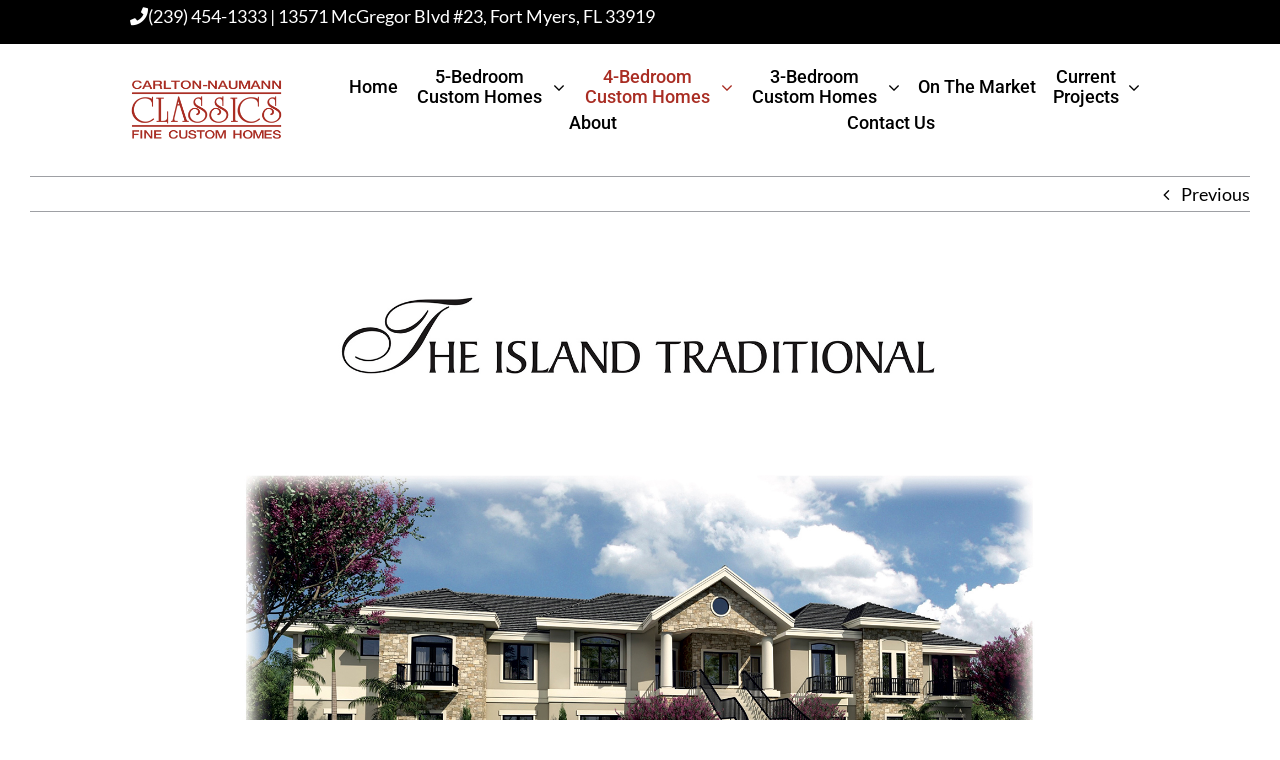

--- FILE ---
content_type: text/html; charset=UTF-8
request_url: https://carlton-naumannhomes.com/custom-home/4-bedroom-4-bathroom-the-island-traditional/
body_size: 16263
content:
<!DOCTYPE html>
<html class="avada-html-layout-wide avada-html-header-position-top avada-is-100-percent-template" lang="en-US" prefix="og: http://ogp.me/ns# fb: http://ogp.me/ns/fb#">
<head>
<meta http-equiv="X-UA-Compatible" content="IE=edge" />
<meta http-equiv="Content-Type" content="text/html; charset=utf-8"/>
<meta name="viewport" content="width=device-width, initial-scale=1" />
<meta name='robots' content='index, follow, max-image-preview:large, max-snippet:-1, max-video-preview:-1' />
<!-- This site is optimized with the Yoast SEO plugin v26.7 - https://yoast.com/wordpress/plugins/seo/ -->
<title>The Island Traditional- 4-Bedrooms, 4 Bathroom and 2 Half-Baths Custom Home - Carlton Naumann Homes</title>
<link rel="canonical" href="https://carlton-naumannhomes.com/custom-home/4-bedroom-4-bathroom-the-island-traditional/" />
<meta property="og:locale" content="en_US" />
<meta property="og:type" content="article" />
<meta property="og:title" content="The Island Traditional- 4-Bedrooms, 4 Bathroom and 2 Half-Baths Custom Home - Carlton Naumann Homes" />
<meta property="og:description" content="Nouveau Modern Coastal / Country architectural elements encompassing over 4,800 SF of living area and featuring a great room / kitchen / dining epicenter, four en suites, four bathrooms, 2 half baths, home office, large laundry center, expansive outdoor living areas, a specialty pool with open sun decks, an outdoor kitchen, mud room and a 4-car garage." />
<meta property="og:url" content="https://carlton-naumannhomes.com/custom-home/4-bedroom-4-bathroom-the-island-traditional/" />
<meta property="og:site_name" content="Carlton Naumann Homes" />
<meta property="article:modified_time" content="2025-01-30T20:10:05+00:00" />
<meta property="og:image" content="https://carlton-naumannhomes.com/wp-content/uploads/the-island-traditional.jpg" />
<meta property="og:image:width" content="2214" />
<meta property="og:image:height" content="1442" />
<meta property="og:image:type" content="image/jpeg" />
<meta name="twitter:card" content="summary_large_image" />
<meta name="twitter:label1" content="Est. reading time" />
<meta name="twitter:data1" content="2 minutes" />
<script type="application/ld+json" class="yoast-schema-graph">{"@context":"https://schema.org","@graph":[{"@type":"WebPage","@id":"https://carlton-naumannhomes.com/custom-home/4-bedroom-4-bathroom-the-island-traditional/","url":"https://carlton-naumannhomes.com/custom-home/4-bedroom-4-bathroom-the-island-traditional/","name":"The Island Traditional- 4-Bedrooms, 4 Bathroom and 2 Half-Baths Custom Home - Carlton Naumann Homes","isPartOf":{"@id":"https://carlton-naumannhomes.com/#website"},"primaryImageOfPage":{"@id":"https://carlton-naumannhomes.com/custom-home/4-bedroom-4-bathroom-the-island-traditional/#primaryimage"},"image":{"@id":"https://carlton-naumannhomes.com/custom-home/4-bedroom-4-bathroom-the-island-traditional/#primaryimage"},"thumbnailUrl":"https://carlton-naumannhomes.com/wp-content/uploads/the-island-traditional.jpg","datePublished":"2022-11-30T18:15:32+00:00","dateModified":"2025-01-30T20:10:05+00:00","breadcrumb":{"@id":"https://carlton-naumannhomes.com/custom-home/4-bedroom-4-bathroom-the-island-traditional/#breadcrumb"},"inLanguage":"en-US","potentialAction":[{"@type":"ReadAction","target":["https://carlton-naumannhomes.com/custom-home/4-bedroom-4-bathroom-the-island-traditional/"]}]},{"@type":"ImageObject","inLanguage":"en-US","@id":"https://carlton-naumannhomes.com/custom-home/4-bedroom-4-bathroom-the-island-traditional/#primaryimage","url":"https://carlton-naumannhomes.com/wp-content/uploads/the-island-traditional.jpg","contentUrl":"https://carlton-naumannhomes.com/wp-content/uploads/the-island-traditional.jpg","width":2214,"height":1442,"caption":"Carlton Naumann Custom Homes The Island Traditional 4 bedroom 4 bathroom"},{"@type":"BreadcrumbList","@id":"https://carlton-naumannhomes.com/custom-home/4-bedroom-4-bathroom-the-island-traditional/#breadcrumb","itemListElement":[{"@type":"ListItem","position":1,"name":"Home","item":"https://carlton-naumannhomes.com/"},{"@type":"ListItem","position":2,"name":"Portfolio","item":"https://carlton-naumannhomes.com/custom-home/"},{"@type":"ListItem","position":3,"name":"The Island Traditional- 4-Bedrooms, 4 Bathroom and 2 Half-Baths Custom Home"}]},{"@type":"WebSite","@id":"https://carlton-naumannhomes.com/#website","url":"https://carlton-naumannhomes.com/","name":"Carlton Naumann Homes","description":"Luxury Custom Homes","potentialAction":[{"@type":"SearchAction","target":{"@type":"EntryPoint","urlTemplate":"https://carlton-naumannhomes.com/?s={search_term_string}"},"query-input":{"@type":"PropertyValueSpecification","valueRequired":true,"valueName":"search_term_string"}}],"inLanguage":"en-US"}]}</script>
<!-- / Yoast SEO plugin. -->
<link rel="alternate" type="application/rss+xml" title="Carlton Naumann Homes &raquo; Feed" href="https://carlton-naumannhomes.com/feed/" />
<link rel="alternate" type="application/rss+xml" title="Carlton Naumann Homes &raquo; Comments Feed" href="https://carlton-naumannhomes.com/comments/feed/" />
<link rel="icon" href="https://carlton-naumannhomes.com/wp-content/uploads/favicon.svg" type="image/svg+xml" sizes="any" />
<link rel="alternate" title="oEmbed (JSON)" type="application/json+oembed" href="https://carlton-naumannhomes.com/wp-json/oembed/1.0/embed?url=https%3A%2F%2Fcarlton-naumannhomes.com%2Fcustom-home%2F4-bedroom-4-bathroom-the-island-traditional%2F" />
<link rel="alternate" title="oEmbed (XML)" type="text/xml+oembed" href="https://carlton-naumannhomes.com/wp-json/oembed/1.0/embed?url=https%3A%2F%2Fcarlton-naumannhomes.com%2Fcustom-home%2F4-bedroom-4-bathroom-the-island-traditional%2F&#038;format=xml" />
<meta name="description" content="The Island Traditional 
4-Bedroom, 4 Baths and 2 Half-Baths Custom Home 
Island Traditional Architecture features over 6,400 SF of gracious living area encompassing great room epicenter, four en suites, four baths, two half baths, luxurious home office, two gourmet kitchens, game room, professional outdoor summer kitchen, expansive exterior lanais, specialty swimming pool with lower"/>
<meta property="og:locale" content="en_US"/>
<meta property="og:type" content="article"/>
<meta property="og:site_name" content="Carlton Naumann Homes"/>
<meta property="og:title" content="The Island Traditional- 4-Bedrooms, 4 Bathroom and 2 Half-Baths Custom Home - Carlton Naumann Homes"/>
<meta property="og:description" content="The Island Traditional 
4-Bedroom, 4 Baths and 2 Half-Baths Custom Home 
Island Traditional Architecture features over 6,400 SF of gracious living area encompassing great room epicenter, four en suites, four baths, two half baths, luxurious home office, two gourmet kitchens, game room, professional outdoor summer kitchen, expansive exterior lanais, specialty swimming pool with lower"/>
<meta property="og:url" content="https://carlton-naumannhomes.com/custom-home/4-bedroom-4-bathroom-the-island-traditional/"/>
<meta property="article:modified_time" content="2025-01-30T20:10:05-05:00"/>
<meta property="og:image" content="https://carlton-naumannhomes.com/wp-content/uploads/the-island-traditional.jpg"/>
<meta property="og:image:width" content="2214"/>
<meta property="og:image:height" content="1442"/>
<meta property="og:image:type" content="image/jpeg"/>
<style id='wp-img-auto-sizes-contain-inline-css' type='text/css'>
img:is([sizes=auto i],[sizes^="auto," i]){contain-intrinsic-size:3000px 1500px}
/*# sourceURL=wp-img-auto-sizes-contain-inline-css */
</style>
<!-- <link rel='stylesheet' id='fusion-dynamic-css-css' href='https://carlton-naumannhomes.com/wp-content/uploads/fusion-styles/ff9f3b862d821bb7cbf13dc06af35109.min.css?ver=3.14.2' type='text/css' media='all' /> -->
<link rel="stylesheet" type="text/css" href="//carlton-naumannhomes.com/wp-content/cache/wpfc-minified/lathh6xd/8ehk0.css" media="all"/>
<script src='//carlton-naumannhomes.com/wp-content/cache/wpfc-minified/jpelpjwl/8ehk0.js' type="text/javascript"></script>
<!-- <script type="text/javascript" src="https://carlton-naumannhomes.com/wp-includes/js/jquery/jquery.min.js?ver=3.7.1" id="jquery-core-js"></script> -->
<link rel="https://api.w.org/" href="https://carlton-naumannhomes.com/wp-json/" /><link rel="alternate" title="JSON" type="application/json" href="https://carlton-naumannhomes.com/wp-json/wp/v2/avada_portfolio/3689" /><link rel="EditURI" type="application/rsd+xml" title="RSD" href="https://carlton-naumannhomes.com/xmlrpc.php?rsd" />
<meta name="generator" content="WordPress 6.9" />
<link rel='shortlink' href='https://carlton-naumannhomes.com/?p=3689' />
<meta name="cdp-version" content="1.5.0" /><link rel="preload" href="https://carlton-naumannhomes.com/wp-content/themes/Avada/includes/lib/assets/fonts/icomoon/awb-icons.woff" as="font" type="font/woff" crossorigin><link rel="preload" href="//carlton-naumannhomes.com/wp-content/themes/Avada/includes/lib/assets/fonts/fontawesome/webfonts/fa-brands-400.woff2" as="font" type="font/woff2" crossorigin><link rel="preload" href="//carlton-naumannhomes.com/wp-content/themes/Avada/includes/lib/assets/fonts/fontawesome/webfonts/fa-regular-400.woff2" as="font" type="font/woff2" crossorigin><link rel="preload" href="//carlton-naumannhomes.com/wp-content/themes/Avada/includes/lib/assets/fonts/fontawesome/webfonts/fa-solid-900.woff2" as="font" type="font/woff2" crossorigin><link rel="preload" href="https://carlton-naumannhomes.com/wp-content/uploads/fusion-icons/builder-v1.4/fonts/builder.ttf?phssmw" as="font" type="font/ttf" crossorigin><link rel="preload" href="https://carlton-naumannhomes.com/wp-content/uploads/fusion-gfonts/S6uyw4BMUTPHjx4wXg.woff2" as="font" type="font/woff2" crossorigin><link rel="preload" href="https://carlton-naumannhomes.com/wp-content/uploads/fusion-gfonts/KFO7CnqEu92Fr1ME7kSn66aGLdTylUAMa3yUBA.woff2" as="font" type="font/woff2" crossorigin><style type="text/css" id="css-fb-visibility">@media screen and (max-width: 640px){.fusion-no-small-visibility{display:none !important;}body .sm-text-align-center{text-align:center !important;}body .sm-text-align-left{text-align:left !important;}body .sm-text-align-right{text-align:right !important;}body .sm-text-align-justify{text-align:justify !important;}body .sm-flex-align-center{justify-content:center !important;}body .sm-flex-align-flex-start{justify-content:flex-start !important;}body .sm-flex-align-flex-end{justify-content:flex-end !important;}body .sm-mx-auto{margin-left:auto !important;margin-right:auto !important;}body .sm-ml-auto{margin-left:auto !important;}body .sm-mr-auto{margin-right:auto !important;}body .fusion-absolute-position-small{position:absolute;width:100%;}.awb-sticky.awb-sticky-small{ position: sticky; top: var(--awb-sticky-offset,0); }}@media screen and (min-width: 641px) and (max-width: 1024px){.fusion-no-medium-visibility{display:none !important;}body .md-text-align-center{text-align:center !important;}body .md-text-align-left{text-align:left !important;}body .md-text-align-right{text-align:right !important;}body .md-text-align-justify{text-align:justify !important;}body .md-flex-align-center{justify-content:center !important;}body .md-flex-align-flex-start{justify-content:flex-start !important;}body .md-flex-align-flex-end{justify-content:flex-end !important;}body .md-mx-auto{margin-left:auto !important;margin-right:auto !important;}body .md-ml-auto{margin-left:auto !important;}body .md-mr-auto{margin-right:auto !important;}body .fusion-absolute-position-medium{position:absolute;width:100%;}.awb-sticky.awb-sticky-medium{ position: sticky; top: var(--awb-sticky-offset,0); }}@media screen and (min-width: 1025px){.fusion-no-large-visibility{display:none !important;}body .lg-text-align-center{text-align:center !important;}body .lg-text-align-left{text-align:left !important;}body .lg-text-align-right{text-align:right !important;}body .lg-text-align-justify{text-align:justify !important;}body .lg-flex-align-center{justify-content:center !important;}body .lg-flex-align-flex-start{justify-content:flex-start !important;}body .lg-flex-align-flex-end{justify-content:flex-end !important;}body .lg-mx-auto{margin-left:auto !important;margin-right:auto !important;}body .lg-ml-auto{margin-left:auto !important;}body .lg-mr-auto{margin-right:auto !important;}body .fusion-absolute-position-large{position:absolute;width:100%;}.awb-sticky.awb-sticky-large{ position: sticky; top: var(--awb-sticky-offset,0); }}</style><style type="text/css">.recentcomments a{display:inline !important;padding:0 !important;margin:0 !important;}</style>		<style type="text/css" id="wp-custom-css">
#cnc_mainmenu li {
max-width: 150px;
line-height: 20px;
}		</style>
<script type="text/javascript">
var doc = document.documentElement;
doc.setAttribute( 'data-useragent', navigator.userAgent );
</script>
<!-- Google Tag Manager -->
<script>(function(w,d,s,l,i){w[l]=w[l]||[];w[l].push({'gtm.start':
new Date().getTime(),event:'gtm.js'});var f=d.getElementsByTagName(s)[0],
j=d.createElement(s),dl=l!='dataLayer'?'&l='+l:'';j.async=true;j.src=
'https://www.googletagmanager.com/gtm.js?id='+i+dl;f.parentNode.insertBefore(j,f);
})(window,document,'script','dataLayer','GTM-PLLQXBJ');</script>
<!-- End Google Tag Manager -->
<meta name="google-site-verification" content="ebuj7AvcDlkVHBpaLFZdsIaantMv6i0ajwTO-ct-v8U" /><style id='global-styles-inline-css' type='text/css'>
:root{--wp--preset--aspect-ratio--square: 1;--wp--preset--aspect-ratio--4-3: 4/3;--wp--preset--aspect-ratio--3-4: 3/4;--wp--preset--aspect-ratio--3-2: 3/2;--wp--preset--aspect-ratio--2-3: 2/3;--wp--preset--aspect-ratio--16-9: 16/9;--wp--preset--aspect-ratio--9-16: 9/16;--wp--preset--color--black: #000000;--wp--preset--color--cyan-bluish-gray: #abb8c3;--wp--preset--color--white: #ffffff;--wp--preset--color--pale-pink: #f78da7;--wp--preset--color--vivid-red: #cf2e2e;--wp--preset--color--luminous-vivid-orange: #ff6900;--wp--preset--color--luminous-vivid-amber: #fcb900;--wp--preset--color--light-green-cyan: #7bdcb5;--wp--preset--color--vivid-green-cyan: #00d084;--wp--preset--color--pale-cyan-blue: #8ed1fc;--wp--preset--color--vivid-cyan-blue: #0693e3;--wp--preset--color--vivid-purple: #9b51e0;--wp--preset--color--awb-color-1: #ffffff;--wp--preset--color--awb-color-2: #f9feff;--wp--preset--color--awb-color-3: #9ea0a4;--wp--preset--color--awb-color-4: #808080;--wp--preset--color--awb-color-5: #a92d23;--wp--preset--color--awb-color-6: #333333;--wp--preset--color--awb-color-7: #212934;--wp--preset--color--awb-color-8: #000000;--wp--preset--color--awb-color-custom-1: rgba(255,255,255,0.85);--wp--preset--color--awb-color-custom-2: #ffffff;--wp--preset--gradient--vivid-cyan-blue-to-vivid-purple: linear-gradient(135deg,rgb(6,147,227) 0%,rgb(155,81,224) 100%);--wp--preset--gradient--light-green-cyan-to-vivid-green-cyan: linear-gradient(135deg,rgb(122,220,180) 0%,rgb(0,208,130) 100%);--wp--preset--gradient--luminous-vivid-amber-to-luminous-vivid-orange: linear-gradient(135deg,rgb(252,185,0) 0%,rgb(255,105,0) 100%);--wp--preset--gradient--luminous-vivid-orange-to-vivid-red: linear-gradient(135deg,rgb(255,105,0) 0%,rgb(207,46,46) 100%);--wp--preset--gradient--very-light-gray-to-cyan-bluish-gray: linear-gradient(135deg,rgb(238,238,238) 0%,rgb(169,184,195) 100%);--wp--preset--gradient--cool-to-warm-spectrum: linear-gradient(135deg,rgb(74,234,220) 0%,rgb(151,120,209) 20%,rgb(207,42,186) 40%,rgb(238,44,130) 60%,rgb(251,105,98) 80%,rgb(254,248,76) 100%);--wp--preset--gradient--blush-light-purple: linear-gradient(135deg,rgb(255,206,236) 0%,rgb(152,150,240) 100%);--wp--preset--gradient--blush-bordeaux: linear-gradient(135deg,rgb(254,205,165) 0%,rgb(254,45,45) 50%,rgb(107,0,62) 100%);--wp--preset--gradient--luminous-dusk: linear-gradient(135deg,rgb(255,203,112) 0%,rgb(199,81,192) 50%,rgb(65,88,208) 100%);--wp--preset--gradient--pale-ocean: linear-gradient(135deg,rgb(255,245,203) 0%,rgb(182,227,212) 50%,rgb(51,167,181) 100%);--wp--preset--gradient--electric-grass: linear-gradient(135deg,rgb(202,248,128) 0%,rgb(113,206,126) 100%);--wp--preset--gradient--midnight: linear-gradient(135deg,rgb(2,3,129) 0%,rgb(40,116,252) 100%);--wp--preset--font-size--small: 13.5px;--wp--preset--font-size--medium: 20px;--wp--preset--font-size--large: 27px;--wp--preset--font-size--x-large: 42px;--wp--preset--font-size--normal: 18px;--wp--preset--font-size--xlarge: 36px;--wp--preset--font-size--huge: 54px;--wp--preset--spacing--20: 0.44rem;--wp--preset--spacing--30: 0.67rem;--wp--preset--spacing--40: 1rem;--wp--preset--spacing--50: 1.5rem;--wp--preset--spacing--60: 2.25rem;--wp--preset--spacing--70: 3.38rem;--wp--preset--spacing--80: 5.06rem;--wp--preset--shadow--natural: 6px 6px 9px rgba(0, 0, 0, 0.2);--wp--preset--shadow--deep: 12px 12px 50px rgba(0, 0, 0, 0.4);--wp--preset--shadow--sharp: 6px 6px 0px rgba(0, 0, 0, 0.2);--wp--preset--shadow--outlined: 6px 6px 0px -3px rgb(255, 255, 255), 6px 6px rgb(0, 0, 0);--wp--preset--shadow--crisp: 6px 6px 0px rgb(0, 0, 0);}:where(.is-layout-flex){gap: 0.5em;}:where(.is-layout-grid){gap: 0.5em;}body .is-layout-flex{display: flex;}.is-layout-flex{flex-wrap: wrap;align-items: center;}.is-layout-flex > :is(*, div){margin: 0;}body .is-layout-grid{display: grid;}.is-layout-grid > :is(*, div){margin: 0;}:where(.wp-block-columns.is-layout-flex){gap: 2em;}:where(.wp-block-columns.is-layout-grid){gap: 2em;}:where(.wp-block-post-template.is-layout-flex){gap: 1.25em;}:where(.wp-block-post-template.is-layout-grid){gap: 1.25em;}.has-black-color{color: var(--wp--preset--color--black) !important;}.has-cyan-bluish-gray-color{color: var(--wp--preset--color--cyan-bluish-gray) !important;}.has-white-color{color: var(--wp--preset--color--white) !important;}.has-pale-pink-color{color: var(--wp--preset--color--pale-pink) !important;}.has-vivid-red-color{color: var(--wp--preset--color--vivid-red) !important;}.has-luminous-vivid-orange-color{color: var(--wp--preset--color--luminous-vivid-orange) !important;}.has-luminous-vivid-amber-color{color: var(--wp--preset--color--luminous-vivid-amber) !important;}.has-light-green-cyan-color{color: var(--wp--preset--color--light-green-cyan) !important;}.has-vivid-green-cyan-color{color: var(--wp--preset--color--vivid-green-cyan) !important;}.has-pale-cyan-blue-color{color: var(--wp--preset--color--pale-cyan-blue) !important;}.has-vivid-cyan-blue-color{color: var(--wp--preset--color--vivid-cyan-blue) !important;}.has-vivid-purple-color{color: var(--wp--preset--color--vivid-purple) !important;}.has-black-background-color{background-color: var(--wp--preset--color--black) !important;}.has-cyan-bluish-gray-background-color{background-color: var(--wp--preset--color--cyan-bluish-gray) !important;}.has-white-background-color{background-color: var(--wp--preset--color--white) !important;}.has-pale-pink-background-color{background-color: var(--wp--preset--color--pale-pink) !important;}.has-vivid-red-background-color{background-color: var(--wp--preset--color--vivid-red) !important;}.has-luminous-vivid-orange-background-color{background-color: var(--wp--preset--color--luminous-vivid-orange) !important;}.has-luminous-vivid-amber-background-color{background-color: var(--wp--preset--color--luminous-vivid-amber) !important;}.has-light-green-cyan-background-color{background-color: var(--wp--preset--color--light-green-cyan) !important;}.has-vivid-green-cyan-background-color{background-color: var(--wp--preset--color--vivid-green-cyan) !important;}.has-pale-cyan-blue-background-color{background-color: var(--wp--preset--color--pale-cyan-blue) !important;}.has-vivid-cyan-blue-background-color{background-color: var(--wp--preset--color--vivid-cyan-blue) !important;}.has-vivid-purple-background-color{background-color: var(--wp--preset--color--vivid-purple) !important;}.has-black-border-color{border-color: var(--wp--preset--color--black) !important;}.has-cyan-bluish-gray-border-color{border-color: var(--wp--preset--color--cyan-bluish-gray) !important;}.has-white-border-color{border-color: var(--wp--preset--color--white) !important;}.has-pale-pink-border-color{border-color: var(--wp--preset--color--pale-pink) !important;}.has-vivid-red-border-color{border-color: var(--wp--preset--color--vivid-red) !important;}.has-luminous-vivid-orange-border-color{border-color: var(--wp--preset--color--luminous-vivid-orange) !important;}.has-luminous-vivid-amber-border-color{border-color: var(--wp--preset--color--luminous-vivid-amber) !important;}.has-light-green-cyan-border-color{border-color: var(--wp--preset--color--light-green-cyan) !important;}.has-vivid-green-cyan-border-color{border-color: var(--wp--preset--color--vivid-green-cyan) !important;}.has-pale-cyan-blue-border-color{border-color: var(--wp--preset--color--pale-cyan-blue) !important;}.has-vivid-cyan-blue-border-color{border-color: var(--wp--preset--color--vivid-cyan-blue) !important;}.has-vivid-purple-border-color{border-color: var(--wp--preset--color--vivid-purple) !important;}.has-vivid-cyan-blue-to-vivid-purple-gradient-background{background: var(--wp--preset--gradient--vivid-cyan-blue-to-vivid-purple) !important;}.has-light-green-cyan-to-vivid-green-cyan-gradient-background{background: var(--wp--preset--gradient--light-green-cyan-to-vivid-green-cyan) !important;}.has-luminous-vivid-amber-to-luminous-vivid-orange-gradient-background{background: var(--wp--preset--gradient--luminous-vivid-amber-to-luminous-vivid-orange) !important;}.has-luminous-vivid-orange-to-vivid-red-gradient-background{background: var(--wp--preset--gradient--luminous-vivid-orange-to-vivid-red) !important;}.has-very-light-gray-to-cyan-bluish-gray-gradient-background{background: var(--wp--preset--gradient--very-light-gray-to-cyan-bluish-gray) !important;}.has-cool-to-warm-spectrum-gradient-background{background: var(--wp--preset--gradient--cool-to-warm-spectrum) !important;}.has-blush-light-purple-gradient-background{background: var(--wp--preset--gradient--blush-light-purple) !important;}.has-blush-bordeaux-gradient-background{background: var(--wp--preset--gradient--blush-bordeaux) !important;}.has-luminous-dusk-gradient-background{background: var(--wp--preset--gradient--luminous-dusk) !important;}.has-pale-ocean-gradient-background{background: var(--wp--preset--gradient--pale-ocean) !important;}.has-electric-grass-gradient-background{background: var(--wp--preset--gradient--electric-grass) !important;}.has-midnight-gradient-background{background: var(--wp--preset--gradient--midnight) !important;}.has-small-font-size{font-size: var(--wp--preset--font-size--small) !important;}.has-medium-font-size{font-size: var(--wp--preset--font-size--medium) !important;}.has-large-font-size{font-size: var(--wp--preset--font-size--large) !important;}.has-x-large-font-size{font-size: var(--wp--preset--font-size--x-large) !important;}
/*# sourceURL=global-styles-inline-css */
</style>
</head>
<body class="wp-singular avada_portfolio-template-default single single-avada_portfolio postid-3689 single-format-standard wp-theme-Avada fusion-image-hovers fusion-pagination-sizing fusion-button_type-flat fusion-button_span-no fusion-button_gradient-linear avada-image-rollover-circle-yes avada-image-rollover-yes avada-image-rollover-direction-fade dont-animate fusion-body ltr no-tablet-sticky-header no-mobile-sticky-header no-mobile-slidingbar no-mobile-totop fusion-disable-outline fusion-sub-menu-fade mobile-logo-pos-left layout-wide-mode avada-has-boxed-modal-shadow- layout-scroll-offset-full avada-has-zero-margin-offset-top fusion-top-header menu-text-align-center mobile-menu-design-classic fusion-show-pagination-text fusion-header-layout-v3 avada-responsive avada-footer-fx-none avada-menu-highlight-style-textcolor fusion-search-form-clean fusion-main-menu-search-overlay fusion-avatar-circle avada-dropdown-styles avada-blog-layout-grid avada-blog-archive-layout-grid avada-header-shadow-no avada-menu-icon-position-left avada-has-megamenu-shadow avada-has-mainmenu-dropdown-divider avada-has-mobile-menu-search avada-has-main-nav-search-icon avada-has-breadcrumb-mobile-hidden avada-has-titlebar-hide avada-header-border-color-full-transparent avada-has-transparent-grid-sep-color avada-has-transparent-timeline_color avada-has-pagination-width_height avada-flyout-menu-direction-fade avada-ec-views-v1" data-awb-post-id="3689">
<a class="skip-link screen-reader-text" href="#content">Skip to content</a>
<div id="boxed-wrapper">
<div id="wrapper" class="fusion-wrapper">
<div id="home" style="position:relative;top:-1px;"></div>
<div class="fusion-tb-header"><div class="fusion-fullwidth fullwidth-box fusion-builder-row-1 fusion-flex-container has-pattern-background has-mask-background nonhundred-percent-fullwidth hundred-percent-height hundred-percent-height-center-content non-hundred-percent-height-scrolling fusion-no-medium-visibility fusion-no-large-visibility fusion-custom-z-index" style="--link_hover_color: var(--awb-color5);--link_color: var(--awb-color1);--awb-border-radius-top-left:0px;--awb-border-radius-top-right:0px;--awb-border-radius-bottom-right:0px;--awb-border-radius-bottom-left:0px;--awb-z-index:99;--awb-padding-top:0px;--awb-padding-right:130px;--awb-padding-bottom:0px;--awb-padding-left:130px;--awb-padding-top-medium:30px;--awb-padding-right-medium:30px;--awb-padding-bottom-medium:30px;--awb-padding-left-medium:30px;--awb-padding-right-small:0px;--awb-padding-bottom-small:0px;--awb-padding-left-small:0px;--awb-margin-top:0px;--awb-margin-bottom:0px;--awb-margin-bottom-small:0px;--awb-background-color:var(--awb-color8);--awb-flex-wrap:wrap;" ><div class="fusion-builder-row fusion-row fusion-flex-align-items-center fusion-flex-content-wrap" style="max-width:1452.2px;margin-left: calc(-6% / 2 );margin-right: calc(-6% / 2 );"><div class="fusion-layout-column fusion_builder_column fusion-builder-column-0 fusion_builder_column_1_1 1_1 fusion-flex-column" style="--awb-padding-top-small:0px;--awb-bg-color:var(--awb-color8);--awb-bg-color-hover:var(--awb-color8);--awb-bg-size:cover;--awb-width-large:100%;--awb-margin-top-large:0px;--awb-spacing-right-large:2.82%;--awb-spacing-left-large:2.82%;--awb-width-medium:100%;--awb-order-medium:0;--awb-spacing-right-medium:2.82%;--awb-spacing-left-medium:2.82%;--awb-width-small:100%;--awb-order-small:0;--awb-margin-top-small:0px;--awb-spacing-right-small:2.82%;--awb-margin-bottom-small:0px;--awb-spacing-left-small:2.82%;"><div class="fusion-column-wrapper fusion-column-has-shadow fusion-flex-justify-content-flex-start fusion-content-layout-column"><div class="fusion-text fusion-text-1" style="--awb-text-color:var(--awb-color1);"><p style="text-align: center;"><a class="fusion-phone-link" href="tel:239-454-1333"><i class="glyphicon fa-phone fas"></i>(239) 454-1333</a><br />
13571 McGregor Blvd #23<br />
Fort Myers, FL 33919</p>
</div></div></div></div></div><div class="fusion-fullwidth fullwidth-box fusion-builder-row-2 fusion-flex-container has-pattern-background has-mask-background nonhundred-percent-fullwidth non-hundred-percent-height-scrolling fusion-no-small-visibility fusion-custom-z-index" style="--link_color: var(--awb-color1);--awb-border-radius-top-left:0px;--awb-border-radius-top-right:0px;--awb-border-radius-bottom-right:0px;--awb-border-radius-bottom-left:0px;--awb-z-index:99;--awb-padding-top:0px;--awb-padding-right:130px;--awb-padding-bottom:0px;--awb-padding-left:130px;--awb-padding-top-medium:30px;--awb-padding-right-medium:30px;--awb-padding-bottom-medium:30px;--awb-padding-left-medium:30px;--awb-margin-top:0px;--awb-margin-bottom:0px;--awb-background-color:var(--awb-color8);--awb-flex-wrap:wrap;" ><div class="fusion-builder-row fusion-row fusion-flex-align-items-flex-start fusion-flex-content-wrap" style="max-width:1452.2px;margin-left: calc(-6% / 2 );margin-right: calc(-6% / 2 );"><div class="fusion-layout-column fusion_builder_column fusion-builder-column-1 fusion_builder_column_1_1 1_1 fusion-flex-column fusion-no-small-visibility" style="--awb-bg-color:var(--awb-color8);--awb-bg-color-hover:var(--awb-color8);--awb-bg-size:cover;--awb-width-large:100%;--awb-margin-top-large:0px;--awb-spacing-right-large:2.82%;--awb-spacing-left-large:2.82%;--awb-width-medium:100%;--awb-order-medium:0;--awb-spacing-right-medium:2.82%;--awb-spacing-left-medium:2.82%;--awb-width-small:100%;--awb-order-small:0;--awb-spacing-right-small:2.82%;--awb-spacing-left-small:2.82%;"><div class="fusion-column-wrapper fusion-column-has-shadow fusion-flex-justify-content-flex-start fusion-content-layout-column"><div class="fusion-text fusion-text-2 fusion-text-no-margin" style="--awb-text-color:var(--awb-color1);--awb-margin-bottom:-9px;"><p style="text-align: left;"><a class="fusion-phone-link" href="tel:239-454-1333"><i class="glyphicon fa-phone fas"></i>(239) 454-1333</a> | 13571 McGregor Blvd #23, Fort Myers, FL 33919</p>
</div></div></div></div></div><div class="fusion-fullwidth fullwidth-box fusion-builder-row-3 fusion-flex-container has-pattern-background has-mask-background nonhundred-percent-fullwidth non-hundred-percent-height-scrolling fusion-custom-z-index" style="--awb-border-radius-top-left:0px;--awb-border-radius-top-right:0px;--awb-border-radius-bottom-right:0px;--awb-border-radius-bottom-left:0px;--awb-z-index:99;--awb-padding-top:20px;--awb-padding-right:130px;--awb-padding-bottom:20px;--awb-padding-left:130px;--awb-padding-top-medium:30px;--awb-padding-right-medium:30px;--awb-padding-bottom-medium:30px;--awb-padding-left-medium:30px;--awb-padding-top-small:26px;--awb-padding-bottom-small:8px;--awb-margin-top-small:0px;--awb-margin-bottom-small:0px;--awb-background-color:var(--awb-color1);--awb-flex-wrap:wrap;" ><div class="fusion-builder-row fusion-row fusion-flex-align-items-center fusion-flex-content-wrap" style="max-width:1452.2px;margin-left: calc(-6% / 2 );margin-right: calc(-6% / 2 );"><div class="fusion-layout-column fusion_builder_column fusion-builder-column-2 fusion_builder_column_1_5 1_5 fusion-flex-column" style="--awb-padding-right-medium:0px;--awb-bg-size:cover;--awb-width-large:20%;--awb-margin-top-large:0px;--awb-spacing-right-large:14.1%;--awb-margin-bottom-large:0px;--awb-spacing-left-large:14.1%;--awb-width-medium:20%;--awb-order-medium:0;--awb-spacing-right-medium:0%;--awb-spacing-left-medium:14.1%;--awb-width-small:66.666666666667%;--awb-order-small:0;--awb-spacing-right-small:0%;--awb-spacing-left-small:4.23%;"><div class="fusion-column-wrapper fusion-column-has-shadow fusion-flex-justify-content-flex-start fusion-content-layout-column"><div class="fusion-image-element sm-text-align-left fusion-no-small-visibility" style="--awb-caption-title-font-family:var(--h2_typography-font-family);--awb-caption-title-font-weight:var(--h2_typography-font-weight);--awb-caption-title-font-style:var(--h2_typography-font-style);--awb-caption-title-size:var(--h2_typography-font-size);--awb-caption-title-transform:var(--h2_typography-text-transform);--awb-caption-title-line-height:var(--h2_typography-line-height);--awb-caption-title-letter-spacing:var(--h2_typography-letter-spacing);"><span class=" has-fusion-standard-logo fusion-imageframe imageframe-none imageframe-1 hover-type-none"><a class="fusion-no-lightbox" href="https://carlton-naumannhomes.com/" target="_self"><img decoding="async" src="https://carlton-naumannhomes.com/wp-content/uploads/carlton-naumann-homes-custom-home-builder-logo-300px.png" srcset="https://carlton-naumannhomes.com/wp-content/uploads/carlton-naumann-homes-custom-home-builder-logo-300px.png 1x, https://carlton-naumannhomes.com/wp-content/uploads/carlton-naumann-homes-custom-home-builder-logo-600px.png 2x" style="max-height:121px;height:auto;" retina_url="https://carlton-naumannhomes.com/wp-content/uploads/carlton-naumann-homes-custom-home-builder-logo-600px.png" width="300" height="121" class="img-responsive fusion-standard-logo disable-lazyload" alt="Carlton Naumann Homes Logo" /></a></span></div></div></div><div class="fusion-layout-column fusion_builder_column fusion-builder-column-3 fusion_builder_column_4_5 4_5 fusion-flex-column" style="--awb-bg-size:cover;--awb-box-shadow: 0px 0px ;;--awb-width-large:80%;--awb-margin-top-large:0px;--awb-spacing-right-large:3.525%;--awb-spacing-left-large:3.525%;--awb-width-medium:40%;--awb-order-medium:1;--awb-spacing-right-medium:7.05%;--awb-spacing-left-medium:7.05%;--awb-width-small:33.333333333333%;--awb-order-small:1;--awb-spacing-right-small:8.46%;--awb-spacing-left-small:8.46%;"><div class="fusion-column-wrapper fusion-column-has-shadow fusion-flex-justify-content-flex-start fusion-content-layout-column"><nav class="awb-menu awb-menu_row awb-menu_em-hover mobile-mode-collapse-to-button awb-menu_icons-left awb-menu_dc-yes mobile-trigger-fullwidth-off awb-menu_mobile-toggle awb-menu_indent-left mobile-size-full-absolute loading mega-menu-loading collapse-enabled awb-menu_dropdown awb-menu_expand-right awb-menu_transition-opacity fusion-animated fusion-no-small-visibility" style="--awb-font-size:18px;--awb-line-height:10 px;--awb-text-transform:none;--awb-gap:15px;--awb-justify-content:space-evenly;--awb-border-color:var(--awb-color5);--awb-color:var(--awb-color8);--awb-letter-spacing:0px px;--awb-active-color:var(--awb-color5);--awb-submenu-color:var(--awb-color1);--awb-submenu-bg:var(--awb-color5);--awb-submenu-sep-color:var(--awb-color8);--awb-submenu-border-radius-top-left:2px;--awb-submenu-border-radius-top-right:2px;--awb-submenu-border-radius-bottom-right:2px;--awb-submenu-border-radius-bottom-left:2px;--awb-submenu-active-bg:var(--awb-color8);--awb-submenu-active-color:var(--awb-color1);--awb-submenu-text-transform:none;--awb-main-justify-content:flex-start;--awb-mobile-nav-button-align-hor:flex-end;--awb-mobile-active-bg:var(--awb-color5);--awb-mobile-active-color:var(--awb-color1);--awb-mobile-trigger-font-size:40px;--awb-mobile-trigger-color:var(--awb-color8);--awb-mobile-trigger-background-color:var(--awb-color1);--awb-mobile-nav-trigger-bottom-margin:20px;--awb-mobile-font-size:25px;--awb-mobile-sep-color:var(--awb-color3);--awb-mobile-justify:flex-start;--awb-mobile-caret-left:auto;--awb-mobile-caret-right:0;--awb-box-shadow:0px 0px px 6px 0px hsla(var(--awb-color3-h),var(--awb-color3-s),var(--awb-color3-l),calc(var(--awb-color3-a) - 95%));;--awb-fusion-font-family-typography:var(--awb-typography3-font-family);--awb-fusion-font-weight-typography:var(--awb-typography3-font-weight);--awb-fusion-font-style-typography:var(--awb-typography3-font-style);--awb-fusion-font-family-submenu-typography:inherit;--awb-fusion-font-style-submenu-typography:normal;--awb-fusion-font-weight-submenu-typography:400;--awb-fusion-font-family-mobile-typography:&quot;Roboto&quot;;--awb-fusion-font-style-mobile-typography:normal;--awb-fusion-font-weight-mobile-typography:400;" aria-label="Avada Builder Main Menu" data-breakpoint="1024" data-count="0" data-transition-type="fade" data-transition-time="300" data-expand="right" data-animationType="fadeInLeft" data-animationDuration="0.3" data-animationOffset="top-into-view" id="cnc_mainmenu"><button type="button" class="awb-menu__m-toggle awb-menu__m-toggle_no-text" aria-expanded="false" aria-controls="menu-avada-builder-main-menu"><span class="awb-menu__m-toggle-inner"><span class="collapsed-nav-text"><span class="screen-reader-text">Toggle Navigation</span></span><span class="awb-menu__m-collapse-icon awb-menu__m-collapse-icon_no-text"><span class="awb-menu__m-collapse-icon-open awb-menu__m-collapse-icon-open_no-text builder-menu"></span><span class="awb-menu__m-collapse-icon-close awb-menu__m-collapse-icon-close_no-text fa-arrow-up fas"></span></span></span></button><ul id="menu-avada-builder-main-menu" class="fusion-menu awb-menu__main-ul awb-menu__main-ul_row"><li  id="menu-item-50"  class="menu-item menu-item-type-post_type menu-item-object-page menu-item-home menu-item-50 awb-menu__li awb-menu__main-li awb-menu__main-li_regular"  data-item-id="50"><span class="awb-menu__main-background-default awb-menu__main-background-default_fade"></span><span class="awb-menu__main-background-active awb-menu__main-background-active_fade"></span><a  href="https://carlton-naumannhomes.com/" class="awb-menu__main-a awb-menu__main-a_regular"><span class="menu-text">Home</span></a></li><li  id="menu-item-2643"  class="menu-item menu-item-type-post_type menu-item-object-page menu-item-has-children menu-item-2643 awb-menu__li awb-menu__main-li awb-menu__main-li_regular"  data-item-id="2643"><span class="awb-menu__main-background-default awb-menu__main-background-default_fade"></span><span class="awb-menu__main-background-active awb-menu__main-background-active_fade"></span><a  title="5-Bedroom Custom Homes" href="https://carlton-naumannhomes.com/custom-home-builder/5-bedroom-custom-homes/" class="awb-menu__main-a awb-menu__main-a_regular"><span class="menu-text">5-Bedroom Custom Homes</span><span class="awb-menu__open-nav-submenu-hover"></span></a><button type="button" aria-label="Open submenu of 5-Bedroom Custom Homes" aria-expanded="false" class="awb-menu__open-nav-submenu_mobile awb-menu__open-nav-submenu_main"></button><ul class="awb-menu__sub-ul awb-menu__sub-ul_main"><li  id="menu-item-3701"  class="menu-item menu-item-type-post_type menu-item-object-avada_portfolio menu-item-3701 awb-menu__li awb-menu__sub-li" ><a  title="The Coastal Series I – 5-Bedrooms, 5 Baths Custom Home" href="https://carlton-naumannhomes.com/custom-home/5-bedroom-5-bathroom-the-coastal-series-1/" class="awb-menu__sub-a"><span>The Coastal Series I</span></a></li><li  id="menu-item-2956"  class="menu-item menu-item-type-post_type menu-item-object-avada_portfolio menu-item-2956 awb-menu__li awb-menu__sub-li" ><a  title="The Island Series III – 4-Bedroom, 5  and 2 1/2 Baths" href="https://carlton-naumannhomes.com/custom-home/5-bedroom-5-bathroom-the-island-series-3/" class="awb-menu__sub-a"><span>The Island Series III</span></a></li><li  id="menu-item-3377"  class="menu-item menu-item-type-post_type menu-item-object-avada_portfolio menu-item-3377 awb-menu__li awb-menu__sub-li" ><a  title="The Island Series II – 5-Bedroom, 5  and 2 Half Baths" href="https://carlton-naumannhomes.com/custom-home/4-bedroom-5-bathroom-the-island_series_2/" class="awb-menu__sub-a"><span>The Island Series II</span></a></li><li  id="menu-item-2948"  class="menu-item menu-item-type-post_type menu-item-object-avada_portfolio menu-item-2948 awb-menu__li awb-menu__sub-li" ><a  title="The Andalusia – 5 Bedroom, 5 1/2 Baths Custom Home" href="https://carlton-naumannhomes.com/custom-home/5-bedroom-5-bathroom-the-andalusia/" class="awb-menu__sub-a"><span>The Andalusia</span></a></li><li  id="menu-item-2949"  class="menu-item menu-item-type-post_type menu-item-object-avada_portfolio menu-item-2949 awb-menu__li awb-menu__sub-li" ><a  title="The Bella Drisage – 5 Bedroom, 5 1/2 Baths Custom Home" href="https://carlton-naumannhomes.com/custom-home/5-bedroom-5-bathroom-the-bella-drisage/" class="awb-menu__sub-a"><span>The Bella Drisage</span></a></li><li  id="menu-item-2950"  class="menu-item menu-item-type-post_type menu-item-object-avada_portfolio menu-item-2950 awb-menu__li awb-menu__sub-li" ><a  title="The Salerno Model at Shenandoah – 4 Bedroom, 5 ½ Baths Custom Home" href="https://carlton-naumannhomes.com/custom-home/4-bedroom-5-bathroom-the-salerno/" class="awb-menu__sub-a"><span>The Salerno</span></a></li></ul></li><li  id="menu-item-2149"  class="menu-item menu-item-type-post_type menu-item-object-page current-menu-ancestor current-menu-parent current_page_parent current_page_ancestor menu-item-has-children menu-item-2149 awb-menu__li awb-menu__main-li awb-menu__main-li_regular"  data-item-id="2149"><span class="awb-menu__main-background-default awb-menu__main-background-default_fade"></span><span class="awb-menu__main-background-active awb-menu__main-background-active_fade"></span><a  title="4-Bedroom Custom Homes" href="https://carlton-naumannhomes.com/custom-home-builder/4-bedroom-custom-homes/" class="awb-menu__main-a awb-menu__main-a_regular"><span class="menu-text">4-Bedroom  Custom Homes</span><span class="awb-menu__open-nav-submenu-hover"></span></a><button type="button" aria-label="Open submenu of 4-Bedroom  Custom Homes" aria-expanded="false" class="awb-menu__open-nav-submenu_mobile awb-menu__open-nav-submenu_main"></button><ul class="awb-menu__sub-ul awb-menu__sub-ul_main"><li  id="menu-item-3700"  class="menu-item menu-item-type-post_type menu-item-object-avada_portfolio current-menu-item menu-item-3700 awb-menu__li awb-menu__sub-li" ><a  title="The Island Traditional- 4-Bedrooms, 4 Bathroom and 2 Half-Baths Custom Home" href="https://carlton-naumannhomes.com/custom-home/4-bedroom-4-bathroom-the-island-traditional/" class="awb-menu__sub-a" aria-current="page"><span>The Island Traditional</span></a></li><li  id="menu-item-2954"  class="menu-item menu-item-type-post_type menu-item-object-avada_portfolio menu-item-2954 awb-menu__li awb-menu__sub-li" ><a  title="The Coastal Series II – 4-Bedroom 6 ½ Baths Baths Custom Home" href="https://carlton-naumannhomes.com/custom-home/4-bedroom-4-bathroom-the-coastal-series-2/" class="awb-menu__sub-a"><span>The Coastal Series II</span></a></li><li  id="menu-item-2955"  class="menu-item menu-item-type-post_type menu-item-object-avada_portfolio menu-item-2955 awb-menu__li awb-menu__sub-li" ><a  title="The Country Estate – 4 Bedroom 4 Baths Baths Custom Home" href="https://carlton-naumannhomes.com/custom-home/4-bedroom-4-bathroom-the-country-estate-1/" class="awb-menu__sub-a"><span>The Country Estate</span></a></li><li  id="menu-item-2951"  class="menu-item menu-item-type-post_type menu-item-object-avada_portfolio menu-item-2951 awb-menu__li awb-menu__sub-li" ><a  title="The Island Series I – 5 Bedroom, 5  Bath and 2 Half Baths" href="https://carlton-naumannhomes.com/custom-home/4-bedroom-4-bathroom-the-island-series-1/" class="awb-menu__sub-a"><span>The Island Series I</span></a></li><li  id="menu-item-3375"  class="menu-item menu-item-type-post_type menu-item-object-avada_portfolio menu-item-3375 awb-menu__li awb-menu__sub-li" ><a  title="The Plantation II – 5 Bedrooms, 5 ½  Baths" href="https://carlton-naumannhomes.com/custom-home/4-bedroom-5-bathroom-the-plantation-2/" class="awb-menu__sub-a"><span>The Plantation II</span></a></li><li  id="menu-item-2960"  class="menu-item menu-item-type-post_type menu-item-object-avada_portfolio menu-item-2960 awb-menu__li awb-menu__sub-li" ><a  title="The Appalachian – 3 Bedroom 3 Baths and 2 Half Baths Custom Home" href="https://carlton-naumannhomes.com/custom-home/4-bedroom-3-bathroom-the-appalachian/" class="awb-menu__sub-a"><span>The Appalachian</span></a></li><li  id="menu-item-2961"  class="menu-item menu-item-type-post_type menu-item-object-avada_portfolio menu-item-2961 awb-menu__li awb-menu__sub-li" ><a  title="The Persano at Shenandoah– 4-Bedroom, 5 Baths Custom Home" href="https://carlton-naumannhomes.com/custom-home/4-bedroom-5-bathroom-the-persano/" class="awb-menu__sub-a"><span>The Persano</span></a></li><li  id="menu-item-3374"  class="menu-item menu-item-type-post_type menu-item-object-avada_portfolio menu-item-3374 awb-menu__li awb-menu__sub-li" ><a  title="The Barcelona – 4 Bedrooms, 5 ½  Baths" href="https://carlton-naumannhomes.com/custom-home/4-bedroom-5-bathroom-the-barcelona-2/" class="awb-menu__sub-a"><span>The Barcelona</span></a></li><li  id="menu-item-2834"  class="menu-item menu-item-type-post_type menu-item-object-avada_portfolio menu-item-2834 awb-menu__li awb-menu__sub-li" ><a  title="The Arezza – 4 Bedroom, 4.5 Baths Custom Home" href="https://carlton-naumannhomes.com/custom-home/4-bedroom-4-bathroom-the-arezza/" class="awb-menu__sub-a"><span>The Arezza</span></a></li><li  id="menu-item-2833"  class="menu-item menu-item-type-post_type menu-item-object-avada_portfolio menu-item-2833 awb-menu__li awb-menu__sub-li" ><a  title="The Paseo at Catalpa Cove – 4 Bedroom, 4 Baths Custom Home" href="https://carlton-naumannhomes.com/custom-home/4-bedroom-4-bathroom-the-paseo/" class="awb-menu__sub-a"><span>The Paseo</span></a></li><li  id="menu-item-2836"  class="menu-item menu-item-type-post_type menu-item-object-avada_portfolio menu-item-2836 awb-menu__li awb-menu__sub-li" ><a  title="The Campolina at Shenandoah – 4 Bedroom, 4 Baths Custom Home" href="https://carlton-naumannhomes.com/custom-home/4-bedroom-4-bathroom-the-campolina/" class="awb-menu__sub-a"><span>The Campolina</span></a></li><li  id="menu-item-2838"  class="menu-item menu-item-type-post_type menu-item-object-avada_portfolio menu-item-2838 awb-menu__li awb-menu__sub-li" ><a  title="The Selle Francais at Shenandoah – 4 Bedroom, 4 Baths Custom Home" href="https://carlton-naumannhomes.com/custom-home/4-bedroom-4-bathroom-the-selle-francais/" class="awb-menu__sub-a"><span>The Selle Francais</span></a></li><li  id="menu-item-2953"  class="menu-item menu-item-type-post_type menu-item-object-avada_portfolio menu-item-2953 awb-menu__li awb-menu__sub-li" ><a  title="The Versaille at Sherrill Pointe – 4 Bedroom, 4 5 ½Baths Custom Home" href="https://carlton-naumannhomes.com/custom-home/4-bedroom-4-bathroom-the-versaille/" class="awb-menu__sub-a"><span>The Versaille</span></a></li></ul></li><li  id="menu-item-2821"  class="menu-item menu-item-type-post_type menu-item-object-page menu-item-has-children menu-item-2821 awb-menu__li awb-menu__main-li awb-menu__main-li_regular"  data-item-id="2821"><span class="awb-menu__main-background-default awb-menu__main-background-default_fade"></span><span class="awb-menu__main-background-active awb-menu__main-background-active_fade"></span><a  title="3-Bedroom Custom Homes" href="https://carlton-naumannhomes.com/custom-home-builder/3-bedroom-custom-homes/" class="awb-menu__main-a awb-menu__main-a_regular"><span class="menu-text">3-Bedroom Custom Homes</span><span class="awb-menu__open-nav-submenu-hover"></span></a><button type="button" aria-label="Open submenu of 3-Bedroom Custom Homes" aria-expanded="false" class="awb-menu__open-nav-submenu_mobile awb-menu__open-nav-submenu_main"></button><ul class="awb-menu__sub-ul awb-menu__sub-ul_main"><li  id="menu-item-2845"  class="menu-item menu-item-type-post_type menu-item-object-avada_portfolio menu-item-2845 awb-menu__li awb-menu__sub-li" ><a  title="The Coastal Series IV – 3-Bedroom 3 Baths" href="https://carlton-naumannhomes.com/custom-home/3-bedroom-3-bathroom-the-coastal-series-4/" class="awb-menu__sub-a"><span>The Coastal Series IV</span></a></li><li  id="menu-item-2842"  class="menu-item menu-item-type-post_type menu-item-object-avada_portfolio menu-item-2842 awb-menu__li awb-menu__sub-li" ><a  title="The Islander on Estero Island  – 3 Bedroom, 4 Baths Custom Home" href="https://carlton-naumannhomes.com/custom-home/3-bedroom-4-bathroom-the-islander/" class="awb-menu__sub-a"><span>The Islander</span></a></li><li  id="menu-item-3373"  class="menu-item menu-item-type-post_type menu-item-object-avada_portfolio menu-item-3373 awb-menu__li awb-menu__sub-li" ><a  title="The Plantation – 3 Bedrooms, 3 Baths Custom Home" href="https://carlton-naumannhomes.com/custom-home/3-bedroom-3-bathroom-the-plantation/" class="awb-menu__sub-a"><span>The Plantation</span></a></li><li  id="menu-item-2959"  class="menu-item menu-item-type-post_type menu-item-object-avada_portfolio menu-item-2959 awb-menu__li awb-menu__sub-li" ><a  title="The Lusitano at Shenandoah – 3-Bedroom 3 Baths and 2 Half Baths Custom Home" href="https://carlton-naumannhomes.com/custom-home/3-bedroom-3-bathroom-the-lusitano/" class="awb-menu__sub-a"><span>The Lusitano</span></a></li><li  id="menu-item-2957"  class="menu-item menu-item-type-post_type menu-item-object-avada_portfolio menu-item-2957 awb-menu__li awb-menu__sub-li" ><a  title="The Caloosa III at Sunset Cove – 3 Bedroom, 3 ½ Baths Custom Home" href="https://carlton-naumannhomes.com/custom-home/3-bedroom-3-bathroom-the-caloosa-3/" class="awb-menu__sub-a"><span>The Caloosa III</span></a></li><li  id="menu-item-2841"  class="menu-item menu-item-type-post_type menu-item-object-avada_portfolio menu-item-2841 awb-menu__li awb-menu__sub-li" ><a  title="The Equestrian at Shenandoah – 3 Bedroom 3 ½  Baths Custom Home" href="https://carlton-naumannhomes.com/custom-home/3-bedroom-3-bathroom-the-equestrian/" class="awb-menu__sub-a"><span>The Equestrian</span></a></li><li  id="menu-item-2843"  class="menu-item menu-item-type-post_type menu-item-object-avada_portfolio menu-item-2843 awb-menu__li awb-menu__sub-li" ><a  title="The Palomino – 3 Bedroom 3 ½  Baths Custom Home" href="https://carlton-naumannhomes.com/custom-home/3-bedroom-3-bathroom-the-palomino/" class="awb-menu__sub-a"><span>The Palomino</span></a></li></ul></li><li  id="menu-item-4108"  class="menu-item menu-item-type-post_type menu-item-object-page menu-item-4108 awb-menu__li awb-menu__main-li awb-menu__main-li_regular"  data-item-id="4108"><span class="awb-menu__main-background-default awb-menu__main-background-default_fade"></span><span class="awb-menu__main-background-active awb-menu__main-background-active_fade"></span><a  href="https://carlton-naumannhomes.com/on-the-market/" class="awb-menu__main-a awb-menu__main-a_regular"><span class="menu-text">On The Market</span></a></li><li  id="menu-item-3780"  class="menu-item menu-item-type-post_type menu-item-object-page menu-item-has-children menu-item-3780 awb-menu__li awb-menu__main-li awb-menu__main-li_regular"  data-item-id="3780"><span class="awb-menu__main-background-default awb-menu__main-background-default_fade"></span><span class="awb-menu__main-background-active awb-menu__main-background-active_fade"></span><a  title="Current Projects" href="https://carlton-naumannhomes.com/current-projects/" class="awb-menu__main-a awb-menu__main-a_regular"><span class="menu-text">Current</br>Projects</span><span class="awb-menu__open-nav-submenu-hover"></span></a><button type="button" aria-label="Open submenu of Current&lt;/br&gt;Projects" aria-expanded="false" class="awb-menu__open-nav-submenu_mobile awb-menu__open-nav-submenu_main"></button><ul class="awb-menu__sub-ul awb-menu__sub-ul_main"><li  id="menu-item-3877"  class="menu-item menu-item-type-post_type menu-item-object-page menu-item-3877 awb-menu__li awb-menu__sub-li" ><a  href="https://carlton-naumannhomes.com/recently-completed/" class="awb-menu__sub-a"><span>Recently Completed</span></a></li></ul></li><li  id="menu-item-1977"  class="menu-item menu-item-type-post_type menu-item-object-page menu-item-1977 awb-menu__li awb-menu__main-li awb-menu__main-li_regular"  data-item-id="1977"><span class="awb-menu__main-background-default awb-menu__main-background-default_fade"></span><span class="awb-menu__main-background-active awb-menu__main-background-active_fade"></span><a  href="https://carlton-naumannhomes.com/about/" class="awb-menu__main-a awb-menu__main-a_regular"><span class="menu-text">About</span></a></li><li  id="menu-item-1585"  class="menu-item menu-item-type-custom menu-item-object-custom menu-item-1585 awb-menu__li awb-menu__main-li awb-menu__main-li_regular"  data-item-id="1585"><span class="awb-menu__main-background-default awb-menu__main-background-default_fade"></span><span class="awb-menu__main-background-active awb-menu__main-background-active_fade"></span><a  title="Contact Custom Home Builder" href="https://carlton-naumannhomes.com/contact-us/" class="awb-menu__main-a awb-menu__main-a_regular"><span class="menu-text">Contact Us</span></a></li></ul></nav></div></div></div></div><div class="fusion-fullwidth fullwidth-box fusion-builder-row-4 fusion-flex-container has-pattern-background has-mask-background nonhundred-percent-fullwidth non-hundred-percent-height-scrolling fusion-no-medium-visibility fusion-no-large-visibility fusion-custom-z-index" style="--awb-border-radius-top-left:0px;--awb-border-radius-top-right:0px;--awb-border-radius-bottom-right:0px;--awb-border-radius-bottom-left:0px;--awb-z-index:99;--awb-padding-top:20px;--awb-padding-right:130px;--awb-padding-bottom:20px;--awb-padding-left:130px;--awb-padding-top-medium:30px;--awb-padding-right-medium:30px;--awb-padding-bottom-medium:30px;--awb-padding-left-medium:30px;--awb-padding-top-small:26px;--awb-padding-bottom-small:8px;--awb-margin-top-small:0px;--awb-margin-bottom-small:0px;--awb-background-color:var(--awb-color1);--awb-flex-wrap:wrap;" ><div class="fusion-builder-row fusion-row fusion-flex-align-items-center fusion-flex-content-wrap" style="max-width:1452.2px;margin-left: calc(-6% / 2 );margin-right: calc(-6% / 2 );"><div class="fusion-layout-column fusion_builder_column fusion-builder-column-4 fusion_builder_column_1_5 1_5 fusion-flex-column" style="--awb-padding-right-medium:0px;--awb-bg-size:cover;--awb-width-large:20%;--awb-margin-top-large:0px;--awb-spacing-right-large:14.1%;--awb-margin-bottom-large:0px;--awb-spacing-left-large:14.1%;--awb-width-medium:20%;--awb-order-medium:0;--awb-spacing-right-medium:0%;--awb-spacing-left-medium:14.1%;--awb-width-small:66.666666666667%;--awb-order-small:0;--awb-spacing-right-small:0%;--awb-spacing-left-small:4.23%;"><div class="fusion-column-wrapper fusion-column-has-shadow fusion-flex-justify-content-flex-start fusion-content-layout-column"><div class="fusion-image-element sm-text-align-left fusion-no-medium-visibility fusion-no-large-visibility" style="--awb-caption-title-font-family:var(--h2_typography-font-family);--awb-caption-title-font-weight:var(--h2_typography-font-weight);--awb-caption-title-font-style:var(--h2_typography-font-style);--awb-caption-title-size:var(--h2_typography-font-size);--awb-caption-title-transform:var(--h2_typography-text-transform);--awb-caption-title-line-height:var(--h2_typography-line-height);--awb-caption-title-letter-spacing:var(--h2_typography-letter-spacing);"><span class=" has-fusion-standard-logo fusion-imageframe imageframe-none imageframe-2 hover-type-none"><a class="fusion-no-lightbox" href="https://carlton-naumannhomes.com/" target="_self"><img decoding="async" src="https://carlton-naumannhomes.com/wp-content/uploads/carlton-naumann-homes-custom-home-builder-logo-300px.png" srcset="https://carlton-naumannhomes.com/wp-content/uploads/carlton-naumann-homes-custom-home-builder-logo-300px.png 1x, https://carlton-naumannhomes.com/wp-content/uploads/carlton-naumann-homes-custom-home-builder-logo-600px.png 2x" style="max-height:121px;height:auto;" retina_url="https://carlton-naumannhomes.com/wp-content/uploads/carlton-naumann-homes-custom-home-builder-logo-600px.png" width="300" height="121" class="img-responsive fusion-standard-logo disable-lazyload" alt="Carlton Naumann Homes Logo" /></a></span></div></div></div><div class="fusion-layout-column fusion_builder_column fusion-builder-column-5 fusion_builder_column_4_5 4_5 fusion-flex-column" style="--awb-bg-size:cover;--awb-box-shadow: 0px 0px ;;--awb-width-large:80%;--awb-margin-top-large:0px;--awb-spacing-right-large:3.525%;--awb-spacing-left-large:3.525%;--awb-width-medium:40%;--awb-order-medium:1;--awb-spacing-right-medium:7.05%;--awb-spacing-left-medium:7.05%;--awb-width-small:33.333333333333%;--awb-order-small:1;--awb-spacing-right-small:8.46%;--awb-spacing-left-small:8.46%;"><div class="fusion-column-wrapper fusion-column-has-shadow fusion-flex-justify-content-flex-start fusion-content-layout-column"><nav class="awb-menu awb-menu_row awb-menu_em-hover mobile-mode-collapse-to-button awb-menu_icons-left awb-menu_dc-yes mobile-trigger-fullwidth-off awb-menu_mobile-toggle awb-menu_indent-left mobile-size-full-absolute loading mega-menu-loading collapse-enabled awb-menu_dropdown awb-menu_expand-right awb-menu_transition-opacity fusion-animated fusion-no-medium-visibility fusion-no-large-visibility" style="--awb-font-size:18px;--awb-line-height:10 px;--awb-text-transform:var(--awb-typography3-text-transform);--awb-gap:15px;--awb-justify-content:space-evenly;--awb-border-color:var(--awb-color5);--awb-color:var(--awb-color8);--awb-letter-spacing:0px px;--awb-active-color:var(--awb-color5);--awb-submenu-color:var(--awb-color1);--awb-submenu-bg:var(--awb-color5);--awb-submenu-sep-color:var(--awb-color8);--awb-submenu-border-radius-top-left:2px;--awb-submenu-border-radius-top-right:2px;--awb-submenu-border-radius-bottom-right:2px;--awb-submenu-border-radius-bottom-left:2px;--awb-submenu-active-bg:var(--awb-color8);--awb-submenu-active-color:var(--awb-color1);--awb-submenu-text-transform:none;--awb-main-justify-content:flex-start;--awb-mobile-nav-button-align-hor:flex-end;--awb-mobile-active-bg:var(--awb-color5);--awb-mobile-active-color:var(--awb-color1);--awb-mobile-trigger-font-size:40px;--awb-mobile-trigger-color:var(--awb-color8);--awb-mobile-trigger-background-color:var(--awb-color1);--awb-mobile-nav-trigger-bottom-margin:20px;--awb-mobile-font-size:25px;--awb-mobile-sep-color:var(--awb-color3);--awb-mobile-justify:flex-start;--awb-mobile-caret-left:auto;--awb-mobile-caret-right:0;--awb-box-shadow:0px 0px px 6px 0px hsla(var(--awb-color3-h),var(--awb-color3-s),var(--awb-color3-l),calc(var(--awb-color3-a) - 95%));;--awb-fusion-font-family-typography:var(--awb-typography3-font-family);--awb-fusion-font-weight-typography:var(--awb-typography3-font-weight);--awb-fusion-font-style-typography:var(--awb-typography3-font-style);--awb-fusion-font-family-submenu-typography:inherit;--awb-fusion-font-style-submenu-typography:normal;--awb-fusion-font-weight-submenu-typography:400;--awb-fusion-font-family-mobile-typography:&quot;Roboto&quot;;--awb-fusion-font-style-mobile-typography:normal;--awb-fusion-font-weight-mobile-typography:400;" aria-label="Mobile Menu" data-breakpoint="1024" data-count="1" data-transition-type="fade" data-transition-time="300" data-expand="right" data-animationType="fadeInLeft" data-animationDuration="0.3" data-animationOffset="top-into-view"><button type="button" class="awb-menu__m-toggle awb-menu__m-toggle_no-text" aria-expanded="false" aria-controls="menu-mobile-menu"><span class="awb-menu__m-toggle-inner"><span class="collapsed-nav-text"><span class="screen-reader-text">Toggle Navigation</span></span><span class="awb-menu__m-collapse-icon awb-menu__m-collapse-icon_no-text"><span class="awb-menu__m-collapse-icon-open awb-menu__m-collapse-icon-open_no-text builder-menu"></span><span class="awb-menu__m-collapse-icon-close awb-menu__m-collapse-icon-close_no-text fa-arrow-up fas"></span></span></span></button><ul id="menu-mobile-menu" class="fusion-menu awb-menu__main-ul awb-menu__main-ul_row"><li  id="menu-item-2991"  class="menu-item menu-item-type-post_type menu-item-object-page menu-item-home menu-item-2991 awb-menu__li awb-menu__main-li awb-menu__main-li_regular"  data-item-id="2991"><span class="awb-menu__main-background-default awb-menu__main-background-default_fade"></span><span class="awb-menu__main-background-active awb-menu__main-background-active_fade"></span><a  title="Custom Home Builder – Fort Myers &#038; Sanibel" href="https://carlton-naumannhomes.com/" class="awb-menu__main-a awb-menu__main-a_regular"><span class="menu-text">Home</span></a></li><li  id="menu-item-2998"  class="menu-item menu-item-type-post_type menu-item-object-page menu-item-has-children menu-item-2998 awb-menu__li awb-menu__main-li awb-menu__main-li_regular"  data-item-id="2998"><span class="awb-menu__main-background-default awb-menu__main-background-default_fade"></span><span class="awb-menu__main-background-active awb-menu__main-background-active_fade"></span><a  title="5 Bedroom Custom Homes" href="https://carlton-naumannhomes.com/custom-home-builder/5-bedroom-custom-homes/" class="awb-menu__main-a awb-menu__main-a_regular"><span class="menu-text">5 Bedroom Custom Homes</span><span class="awb-menu__open-nav-submenu-hover"></span></a><button type="button" aria-label="Open submenu of 5 Bedroom Custom Homes" aria-expanded="false" class="awb-menu__open-nav-submenu_mobile awb-menu__open-nav-submenu_main"></button><ul class="awb-menu__sub-ul awb-menu__sub-ul_main"><li  id="menu-item-3979"  class="menu-item menu-item-type-custom menu-item-object-custom menu-item-3979 awb-menu__li awb-menu__sub-li" ><a  title="The Coastal Series I – 5-Bedrooms, 5 Baths Custom Home" href="https://carlton-naumannhomes.com/custom-home/5-bedroom-5-bathroom-the-coastal-series-1/" class="awb-menu__sub-a"><span>The Coastal Series I</span></a></li><li  id="menu-item-3009"  class="menu-item menu-item-type-post_type menu-item-object-avada_portfolio menu-item-3009 awb-menu__li awb-menu__sub-li" ><a  title="The Island Series III – 4-Bedroom, 5  and 2 1/2 Baths" href="https://carlton-naumannhomes.com/custom-home/5-bedroom-5-bathroom-the-island-series-3/" class="awb-menu__sub-a"><span>The Island Series III</span></a></li><li  id="menu-item-2995"  class="menu-item menu-item-type-post_type menu-item-object-avada_portfolio menu-item-2995 awb-menu__li awb-menu__sub-li" ><a  title="The Island Series II – 5-Bedroom, 5  and 2 Half Baths" href="https://carlton-naumannhomes.com/custom-home/4-bedroom-5-bathroom-the-island_series_2/" class="awb-menu__sub-a"><span>The Island Series II</span></a></li><li  id="menu-item-2993"  class="menu-item menu-item-type-post_type menu-item-object-avada_portfolio menu-item-2993 awb-menu__li awb-menu__sub-li" ><a  title="The Andalusia – 5 Bedroom, 5 1/2 Baths Custom Home" href="https://carlton-naumannhomes.com/custom-home/5-bedroom-5-bathroom-the-andalusia/" class="awb-menu__sub-a"><span>The Andalusia</span></a></li><li  id="menu-item-2994"  class="menu-item menu-item-type-post_type menu-item-object-avada_portfolio menu-item-2994 awb-menu__li awb-menu__sub-li" ><a  title="The Bella Drisage – 5 Bedroom, 5 1/2 Baths Custom Home" href="https://carlton-naumannhomes.com/custom-home/5-bedroom-5-bathroom-the-bella-drisage/" class="awb-menu__sub-a"><span>The Bella Drisage</span></a></li><li  id="menu-item-2999"  class="menu-item menu-item-type-post_type menu-item-object-avada_portfolio menu-item-2999 awb-menu__li awb-menu__sub-li" ><a  title="The Salerno Model at Shenandoah – 5 Bedroom, 5 ½ Baths Custom Home" href="https://carlton-naumannhomes.com/custom-home/4-bedroom-5-bathroom-the-salerno/" class="awb-menu__sub-a"><span>The Salerno Model</span></a></li></ul></li><li  id="menu-item-2997"  class="menu-item menu-item-type-post_type menu-item-object-page current-menu-ancestor current-menu-parent current_page_parent current_page_ancestor menu-item-has-children menu-item-2997 awb-menu__li awb-menu__main-li awb-menu__main-li_regular"  data-item-id="2997"><span class="awb-menu__main-background-default awb-menu__main-background-default_fade"></span><span class="awb-menu__main-background-active awb-menu__main-background-active_fade"></span><a  href="https://carlton-naumannhomes.com/custom-home-builder/4-bedroom-custom-homes/" class="awb-menu__main-a awb-menu__main-a_regular"><span class="menu-text">4 Bedroom Custom Homes</span><span class="awb-menu__open-nav-submenu-hover"></span></a><button type="button" aria-label="Open submenu of 4 Bedroom Custom Homes" aria-expanded="false" class="awb-menu__open-nav-submenu_mobile awb-menu__open-nav-submenu_main"></button><ul class="awb-menu__sub-ul awb-menu__sub-ul_main"><li  id="menu-item-3980"  class="menu-item menu-item-type-custom menu-item-object-custom current-menu-item menu-item-3980 awb-menu__li awb-menu__sub-li" ><a  title="The Island Traditional- 4-Bedrooms, 4 Bathroom and 2 Half-Baths Custom Home" href="https://carlton-naumannhomes.com/custom-home/4-bedroom-4-bathroom-the-island-traditional/" class="awb-menu__sub-a" aria-current="page"><span>The Island Traditional</span></a></li><li  id="menu-item-3007"  class="menu-item menu-item-type-post_type menu-item-object-avada_portfolio menu-item-3007 awb-menu__li awb-menu__sub-li" ><a  title="The Coastal Series II – 4-Bedroom 6 ½ Baths Baths Custom Home" href="https://carlton-naumannhomes.com/custom-home/4-bedroom-4-bathroom-the-coastal-series-2/" class="awb-menu__sub-a"><span>The Coastal Series II</span></a></li><li  id="menu-item-3008"  class="menu-item menu-item-type-post_type menu-item-object-avada_portfolio menu-item-3008 awb-menu__li awb-menu__sub-li" ><a  title="The Country Estate I – 4 Bedroom 4 Baths Baths Custom Home" href="https://carlton-naumannhomes.com/custom-home/4-bedroom-4-bathroom-the-country-estate-1/" class="awb-menu__sub-a"><span>The Country Estate I</span></a></li><li  id="menu-item-2992"  class="menu-item menu-item-type-post_type menu-item-object-avada_portfolio menu-item-2992 awb-menu__li awb-menu__sub-li" ><a  title="The Island Series I – 5 Bedroom, 5  Bath and 2 Half Baths" href="https://carlton-naumannhomes.com/custom-home/4-bedroom-4-bathroom-the-island-series-1/" class="awb-menu__sub-a"><span>The Island Series I</span></a></li><li  id="menu-item-3344"  class="menu-item menu-item-type-post_type menu-item-object-avada_portfolio menu-item-3344 awb-menu__li awb-menu__sub-li" ><a  title="The Plantation II – 5 Bedrooms, 5 ½  Baths" href="https://carlton-naumannhomes.com/custom-home/4-bedroom-5-bathroom-the-plantation-2/" class="awb-menu__sub-a"><span>The Plantation II</span></a></li><li  id="menu-item-3016"  class="menu-item menu-item-type-post_type menu-item-object-avada_portfolio menu-item-3016 awb-menu__li awb-menu__sub-li" ><a  title="The Appalachian – 3 Bedroom 3 Baths and 2 Half Baths Custom Home" href="https://carlton-naumannhomes.com/custom-home/4-bedroom-3-bathroom-the-appalachian/" class="awb-menu__sub-a"><span>The Appalachian</span></a></li><li  id="menu-item-3000"  class="menu-item menu-item-type-post_type menu-item-object-avada_portfolio menu-item-3000 awb-menu__li awb-menu__sub-li" ><a  title="The Persano at Shenandoah – 4-Bedroom, 5 Baths Custom Home" href="https://carlton-naumannhomes.com/custom-home/4-bedroom-5-bathroom-the-persano/" class="awb-menu__sub-a"><span>The Persano</span></a></li><li  id="menu-item-3353"  class="menu-item menu-item-type-post_type menu-item-object-avada_portfolio menu-item-3353 awb-menu__li awb-menu__sub-li" ><a  title="The Barcelona – 4 Bedrooms, 5 ½  Baths" href="https://carlton-naumannhomes.com/custom-home/4-bedroom-5-bathroom-the-barcelona-2/" class="awb-menu__sub-a"><span>The Barcelona</span></a></li><li  id="menu-item-3002"  class="menu-item menu-item-type-post_type menu-item-object-avada_portfolio menu-item-3002 awb-menu__li awb-menu__sub-li" ><a  title="The Arezza – 4 Bedroom, 4.5 Baths Custom Home" href="https://carlton-naumannhomes.com/custom-home/4-bedroom-4-bathroom-the-arezza/" class="awb-menu__sub-a"><span>The Arezza</span></a></li><li  id="menu-item-3003"  class="menu-item menu-item-type-post_type menu-item-object-avada_portfolio menu-item-3003 awb-menu__li awb-menu__sub-li" ><a  title="The Paseo at Catalpa Cove – 4 Bedroom, 4 Baths Custom Home" href="https://carlton-naumannhomes.com/custom-home/4-bedroom-4-bathroom-the-paseo/" class="awb-menu__sub-a"><span>The Paseo</span></a></li><li  id="menu-item-3981"  class="menu-item menu-item-type-custom menu-item-object-custom menu-item-3981 awb-menu__li awb-menu__sub-li" ><a  title="The Campolina at Shenandoah – 4 Bedroom, 4 Baths Custom Home" href="https://carlton-naumannhomes.com/custom-home/4-bedroom-4-bathroom-the-campolina/" class="awb-menu__sub-a"><span>The Campolina</span></a></li><li  id="menu-item-3004"  class="menu-item menu-item-type-post_type menu-item-object-avada_portfolio menu-item-3004 awb-menu__li awb-menu__sub-li" ><a  title="The Selle Francais at Shenandoah – 4 Bedroom, 4 Baths Custom Home" href="https://carlton-naumannhomes.com/custom-home/4-bedroom-4-bathroom-the-selle-francais/" class="awb-menu__sub-a"><span>The Selle Francais</span></a></li><li  id="menu-item-3006"  class="menu-item menu-item-type-post_type menu-item-object-avada_portfolio menu-item-3006 awb-menu__li awb-menu__sub-li" ><a  title="The Versaille at Sherrill Pointe – 4 Bedroom, 4 5 ½Baths Custom Home" href="https://carlton-naumannhomes.com/custom-home/4-bedroom-4-bathroom-the-versaille/" class="awb-menu__sub-a"><span>The Versaille</span></a></li></ul></li><li  id="menu-item-2996"  class="menu-item menu-item-type-post_type menu-item-object-page menu-item-has-children menu-item-2996 awb-menu__li awb-menu__main-li awb-menu__main-li_regular"  data-item-id="2996"><span class="awb-menu__main-background-default awb-menu__main-background-default_fade"></span><span class="awb-menu__main-background-active awb-menu__main-background-active_fade"></span><a  href="https://carlton-naumannhomes.com/custom-home-builder/3-bedroom-custom-homes/" class="awb-menu__main-a awb-menu__main-a_regular"><span class="menu-text">3 Bedroom Custom Homes</span><span class="awb-menu__open-nav-submenu-hover"></span></a><button type="button" aria-label="Open submenu of 3 Bedroom Custom Homes" aria-expanded="false" class="awb-menu__open-nav-submenu_mobile awb-menu__open-nav-submenu_main"></button><ul class="awb-menu__sub-ul awb-menu__sub-ul_main"><li  id="menu-item-3015"  class="menu-item menu-item-type-post_type menu-item-object-avada_portfolio menu-item-3015 awb-menu__li awb-menu__sub-li" ><a  title="The Coastal Series IV – 3-Bedroom 3 Baths" href="https://carlton-naumannhomes.com/custom-home/3-bedroom-3-bathroom-the-coastal-series-4/" class="awb-menu__sub-a"><span>The Coastal Series IV</span></a></li><li  id="menu-item-3013"  class="menu-item menu-item-type-post_type menu-item-object-avada_portfolio menu-item-3013 awb-menu__li awb-menu__sub-li" ><a  title="The Islander At Estero Island – 3 Bedroom, 4 Baths Custom Home" href="https://carlton-naumannhomes.com/custom-home/3-bedroom-4-bathroom-the-islander/" class="awb-menu__sub-a"><span>The Islander</span></a></li><li  id="menu-item-3371"  class="menu-item menu-item-type-post_type menu-item-object-avada_portfolio menu-item-3371 awb-menu__li awb-menu__sub-li" ><a  title="The Plantation – 3 Bedrooms, 3 Baths Custom Home" href="https://carlton-naumannhomes.com/custom-home/3-bedroom-3-bathroom-the-plantation/" class="awb-menu__sub-a"><span>The Plantation</span></a></li><li  id="menu-item-3010"  class="menu-item menu-item-type-post_type menu-item-object-avada_portfolio menu-item-3010 awb-menu__li awb-menu__sub-li" ><a  title="The Lusitano at Shenandoah – 3-Bedroom 3 Baths and 2 Half Baths Custom Home" href="https://carlton-naumannhomes.com/custom-home/3-bedroom-3-bathroom-the-lusitano/" class="awb-menu__sub-a"><span>The Lusitano</span></a></li><li  id="menu-item-3011"  class="menu-item menu-item-type-post_type menu-item-object-avada_portfolio menu-item-3011 awb-menu__li awb-menu__sub-li" ><a  title="The Caloosa III at Sunset Cove – 3 Bedroom, 3 ½ Baths Custom Home" href="https://carlton-naumannhomes.com/custom-home/3-bedroom-3-bathroom-the-caloosa-3/" class="awb-menu__sub-a"><span>The Caloosa III</span></a></li><li  id="menu-item-3012"  class="menu-item menu-item-type-post_type menu-item-object-avada_portfolio menu-item-3012 awb-menu__li awb-menu__sub-li" ><a  title="The Equestrian at Shenandoah – 3 Bedroom 3 ½  Baths Custom Home" href="https://carlton-naumannhomes.com/custom-home/3-bedroom-3-bathroom-the-equestrian/" class="awb-menu__sub-a"><span>The Equestrian</span></a></li><li  id="menu-item-3014"  class="menu-item menu-item-type-post_type menu-item-object-avada_portfolio menu-item-3014 awb-menu__li awb-menu__sub-li" ><a  title="The Palomino – 3 Bedroom 3 ½  Baths Custom Home" href="https://carlton-naumannhomes.com/custom-home/3-bedroom-3-bathroom-the-palomino/" class="awb-menu__sub-a"><span>The Palomino</span></a></li></ul></li><li  id="menu-item-4107"  class="menu-item menu-item-type-post_type menu-item-object-page menu-item-4107 awb-menu__li awb-menu__main-li awb-menu__main-li_regular"  data-item-id="4107"><span class="awb-menu__main-background-default awb-menu__main-background-default_fade"></span><span class="awb-menu__main-background-active awb-menu__main-background-active_fade"></span><a  href="https://carlton-naumannhomes.com/on-the-market/" class="awb-menu__main-a awb-menu__main-a_regular"><span class="menu-text">On The Market</span></a></li><li  id="menu-item-3779"  class="menu-item menu-item-type-post_type menu-item-object-page menu-item-has-children menu-item-3779 awb-menu__li awb-menu__main-li awb-menu__main-li_regular"  data-item-id="3779"><span class="awb-menu__main-background-default awb-menu__main-background-default_fade"></span><span class="awb-menu__main-background-active awb-menu__main-background-active_fade"></span><a  href="https://carlton-naumannhomes.com/current-projects/" class="awb-menu__main-a awb-menu__main-a_regular"><span class="menu-text">Current Projects</span><span class="awb-menu__open-nav-submenu-hover"></span></a><button type="button" aria-label="Open submenu of Current Projects" aria-expanded="false" class="awb-menu__open-nav-submenu_mobile awb-menu__open-nav-submenu_main"></button><ul class="awb-menu__sub-ul awb-menu__sub-ul_main"><li  id="menu-item-3878"  class="menu-item menu-item-type-post_type menu-item-object-page menu-item-3878 awb-menu__li awb-menu__sub-li" ><a  href="https://carlton-naumannhomes.com/recently-completed/" class="awb-menu__sub-a"><span>Recently Completed</span></a></li></ul></li><li  id="menu-item-3017"  class="menu-item menu-item-type-post_type menu-item-object-page menu-item-3017 awb-menu__li awb-menu__main-li awb-menu__main-li_regular"  data-item-id="3017"><span class="awb-menu__main-background-default awb-menu__main-background-default_fade"></span><span class="awb-menu__main-background-active awb-menu__main-background-active_fade"></span><a  href="https://carlton-naumannhomes.com/about/" class="awb-menu__main-a awb-menu__main-a_regular"><span class="menu-text">About</span></a></li><li  id="menu-item-3018"  class="menu-item menu-item-type-post_type menu-item-object-page menu-item-3018 awb-menu__li awb-menu__main-li awb-menu__main-li_regular"  data-item-id="3018"><span class="awb-menu__main-background-default awb-menu__main-background-default_fade"></span><span class="awb-menu__main-background-active awb-menu__main-background-active_fade"></span><a  href="https://carlton-naumannhomes.com/contact-us/" class="awb-menu__main-a awb-menu__main-a_regular"><span class="menu-text">Contact Us</span></a></li></ul></nav></div></div></div></div>
</div>		<div id="sliders-container" class="fusion-slider-visibility">
</div>
<main id="main" class="clearfix width-100">
<div class="fusion-row" style="max-width:100%;">
<section id="content" class=" portfolio-full" style="width: 100%;">
<div class="single-navigation clearfix">
<a href="https://carlton-naumannhomes.com/custom-home/5-bedroom-5-bathroom-the-coastal-series-1/" rel="prev">Previous</a>
</div>
<article id="post-3689" class="post-3689 avada_portfolio type-avada_portfolio status-publish format-standard has-post-thumbnail hentry portfolio_category-4-bedroom-custom-home-builder">
<div class="fusion-flexslider flexslider fusion-post-slideshow post-slideshow fusion-flexslider-loading">
<ul class="slides">
<li>
<a href="https://carlton-naumannhomes.com/wp-content/uploads/the-island-traditional.jpg" data-rel="iLightbox[gallery3689]" title="Carlton Naumann Custom Homes The Island Traditional 4 bedroom 4 bathroom" data-title="Carlton Naumann Custom Homes The Island Traditional 4 bedroom 4 bathroom" data-caption="">
<span class="screen-reader-text">View Larger Image</span>
<img width="2214" height="1442" src="https://carlton-naumannhomes.com/wp-content/uploads/the-island-traditional.jpg" class="attachment-full size-full lazyload wp-post-image" alt="Carlton Naumann Custom Homes The Island Traditional 4 bedroom 4 bathroom" decoding="async" fetchpriority="high" srcset="data:image/svg+xml,%3Csvg%20xmlns%3D%27http%3A%2F%2Fwww.w3.org%2F2000%2Fsvg%27%20width%3D%272214%27%20height%3D%271442%27%20viewBox%3D%270%200%202214%201442%27%3E%3Crect%20width%3D%272214%27%20height%3D%271442%27%20fill-opacity%3D%220%22%2F%3E%3C%2Fsvg%3E" data-orig-src="https://carlton-naumannhomes.com/wp-content/uploads/the-island-traditional.jpg" data-srcset="https://carlton-naumannhomes.com/wp-content/uploads/the-island-traditional-200x130.jpg 200w, https://carlton-naumannhomes.com/wp-content/uploads/the-island-traditional-400x261.jpg 400w, https://carlton-naumannhomes.com/wp-content/uploads/the-island-traditional-600x391.jpg 600w, https://carlton-naumannhomes.com/wp-content/uploads/the-island-traditional-800x521.jpg 800w, https://carlton-naumannhomes.com/wp-content/uploads/the-island-traditional-1200x782.jpg 1200w, https://carlton-naumannhomes.com/wp-content/uploads/the-island-traditional.jpg 2214w" data-sizes="auto" />									</a>
</li>
</ul>
</div>
<div class="project-content">
<span class="entry-title rich-snippet-hidden">The Island Traditional- 4-Bedrooms, 4 Bathroom and 2 Half-Baths Custom Home</span><span class="vcard rich-snippet-hidden"><span class="fn"><a href="https://carlton-naumannhomes.com/author/cquenzel/" title="Posts by admin" rel="author">admin</a></span></span><span class="updated rich-snippet-hidden">2025-01-30T15:10:05-05:00</span>				<div class="project-description post-content" style=" width:100%;">
<div class="fusion-fullwidth fullwidth-box fusion-builder-row-5 fusion-flex-container has-pattern-background has-mask-background nonhundred-percent-fullwidth non-hundred-percent-height-scrolling" style="--awb-border-radius-top-left:0px;--awb-border-radius-top-right:0px;--awb-border-radius-bottom-right:0px;--awb-border-radius-bottom-left:0px;--awb-padding-top:1%;--awb-padding-bottom:0%;--awb-padding-top-medium:80px;--awb-padding-right-medium:60px;--awb-padding-bottom-medium:80px;--awb-padding-left-medium:60px;--awb-padding-top-small:0px;--awb-padding-right-small:35px;--awb-padding-bottom-small:0px;--awb-padding-left-small:35px;--awb-margin-top:0px;--awb-margin-bottom:0px;--awb-margin-top-small:0px;--awb-margin-bottom-small:0px;--awb-background-color:var(--awb-color1);--awb-flex-wrap:wrap;" ><div class="fusion-builder-row fusion-row fusion-flex-align-items-flex-start fusion-flex-content-wrap" style="max-width:calc( 1370px + 60px );margin-left: calc(-60px / 2 );margin-right: calc(-60px / 2 );"><div class="fusion-layout-column fusion_builder_column fusion-builder-column-6 fusion_builder_column_1_2 1_2 fusion-flex-column fusion-flex-align-self-flex-start" style="--awb-bg-size:cover;--awb-width-large:50%;--awb-margin-top-large:-40px;--awb-spacing-right-large:30px;--awb-margin-bottom-large:9px;--awb-spacing-left-large:30px;--awb-width-medium:50%;--awb-order-medium:0;--awb-spacing-right-medium:30px;--awb-spacing-left-medium:30px;--awb-width-small:100%;--awb-order-small:0;--awb-spacing-right-small:30px;--awb-spacing-left-small:30px;"><div class="fusion-column-wrapper fusion-column-has-shadow fusion-flex-justify-content-flex-start fusion-content-layout-column"><div class="fusion-title title fusion-title-1 fusion-sep-none fusion-title-text fusion-title-size-one fusion-animated" style="--awb-margin-top:0px;--awb-margin-bottom:0px;" data-animationType="fadeInLeft" data-animationDuration="0.3" data-animationOffset="top-into-view"><h1 class="fusion-title-heading title-heading-left fusion-responsive-typography-calculated" style="margin:0;--fontSize:45;line-height:1;">The Island Traditional</h1></div><div class="fusion-text fusion-text-3" style="--awb-text-color:var(--awb-color5);"><h3>4-Bedroom, 4 Baths and 2 Half-Baths Custom Home</h3>
</div><div class="fusion-text fusion-text-4"><p class="p1">Island Traditional Architecture features over 6,400 SF of gracious living area encompassing great room epicenter, four en suites, four baths, two half baths, luxurious home office, two gourmet kitchens, game room, professional outdoor summer kitchen, expansive exterior lanais, specialty swimming pool with lower level storage/garage that can accommodate up to 16 vehicles.</p>
</div><div ><a class="fusion-button button-flat fusion-button-default-size button-default fusion-button-default button-1 fusion-button-default-span fusion-button-default-type" target="_blank" rel="noopener noreferrer" href="https://carlton-naumannhomes.com/contact-us/"><span class="fusion-button-text awb-button__text awb-button__text--default">CONTACT US</span></a></div></div></div><div class="fusion-layout-column fusion_builder_column fusion-builder-column-7 fusion_builder_column_1_6 1_6 fusion-flex-column" style="--awb-bg-size:cover;--awb-width-large:16.666666666667%;--awb-margin-top-large:0px;--awb-spacing-right-large:30px;--awb-margin-bottom-large:0px;--awb-spacing-left-large:0px;--awb-width-medium:40%;--awb-order-medium:0;--awb-spacing-right-medium:30px;--awb-spacing-left-medium:0px;--awb-width-small:100%;--awb-order-small:0;--awb-spacing-right-small:30px;--awb-spacing-left-small:30px;"><div class="fusion-column-wrapper fusion-column-has-shadow fusion-flex-justify-content-space-between fusion-content-layout-column"></div></div><div class="fusion-layout-column fusion_builder_column fusion-builder-column-8 fusion_builder_column_1_3 1_3 fusion-flex-column" style="--awb-bg-size:cover;--awb-width-large:33.333333333333%;--awb-margin-top-large:0px;--awb-spacing-right-large:30px;--awb-margin-bottom-large:0px;--awb-spacing-left-large:0px;--awb-width-medium:40%;--awb-order-medium:0;--awb-spacing-right-medium:30px;--awb-spacing-left-medium:0px;--awb-width-small:100%;--awb-order-small:0;--awb-spacing-right-small:30px;--awb-spacing-left-small:30px;"><div class="fusion-column-wrapper fusion-column-has-shadow fusion-flex-justify-content-space-between fusion-content-layout-column"><ul style="--awb-line-height:37.4px;--awb-icon-width:37.4px;--awb-icon-height:37.4px;--awb-icon-margin:15.4px;--awb-content-margin:52.8px;--awb-circlecolor:var(--awb-color5);--awb-circle-yes-font-size:19.36px;" class="fusion-checklist fusion-checklist-1 fusion-checklist-default type-icons"><li class="fusion-li-item" style=""><span class="icon-wrapper circle-yes"><i class="fusion-li-icon fa-angle-right fas" aria-hidden="true"></i></span><div class="fusion-li-item-content">
<p>Main Floor Living Area &#8211; 6,254 SF</p>
</div></li><li class="fusion-li-item" style=""><span class="icon-wrapper circle-yes"><i class="fusion-li-icon fa-angle-right fas" aria-hidden="true"></i></span><div class="fusion-li-item-content">
<p>Ground Floor Living Area &#8211; 201 SF</p>
</div></li><li class="fusion-li-item" style=""><span class="icon-wrapper circle-yes"><i class="fusion-li-icon fa-angle-right fas" aria-hidden="true"></i></span><div class="fusion-li-item-content">
<p>Total Living Area &#8211; 6,455 SF</p>
</div></li><li class="fusion-li-item" style=""><span class="icon-wrapper circle-yes"><i class="fusion-li-icon fa-angle-right fas" aria-hidden="true"></i></span><div class="fusion-li-item-content">
<p>Ground Level- 9,219 SF</p>
</div></li><li class="fusion-li-item" style=""><span class="icon-wrapper circle-yes"><i class="fusion-li-icon fa-angle-right fas" aria-hidden="true"></i></span><div class="fusion-li-item-content">
<p>Pool Deck &#8211; 3,268 SF</p>
</div></li><li class="fusion-li-item" style=""><span class="icon-wrapper circle-yes"><i class="fusion-li-icon fa-angle-right fas" aria-hidden="true"></i></span><div class="fusion-li-item-content">
<p>Front Entry &#8211; 286 SF</p>
</div></li><li class="fusion-li-item" style=""><span class="icon-wrapper circle-yes"><i class="fusion-li-icon fa-angle-right fas" aria-hidden="true"></i></span><div class="fusion-li-item-content">
<p>Total Home Area &#8211; 16,229 SF</p>
</div></li></ul></div></div><div class="fusion-layout-column fusion_builder_column fusion-builder-column-9 fusion_builder_column_1_1 1_1 fusion-flex-column" style="--awb-padding-top:49px;--awb-bg-size:cover;--awb-width-large:100%;--awb-margin-top-large:0px;--awb-spacing-right-large:30px;--awb-margin-bottom-large:0px;--awb-spacing-left-large:30px;--awb-width-medium:100%;--awb-order-medium:0;--awb-spacing-right-medium:30px;--awb-margin-bottom-medium:60px;--awb-spacing-left-medium:30px;--awb-width-small:100%;--awb-order-small:0;--awb-spacing-right-small:30px;--awb-margin-bottom-small:35px;--awb-spacing-left-small:30px;"><div class="fusion-column-wrapper fusion-column-has-shadow fusion-flex-justify-content-flex-start fusion-content-layout-column"><div class="fusion-separator" style="align-self: flex-start;margin-right:auto;margin-top:0px;margin-bottom:50px;width:100%;max-width:75px;"><div class="fusion-separator-border sep-single sep-solid" style="--awb-height:20px;--awb-amount:20px;--awb-sep-color:hsla(var(--awb-color5-h),var(--awb-color5-s),var(--awb-color5-l),calc( var(--awb-color5-a) - 75% ));border-color:hsla(var(--awb-color5-h),var(--awb-color5-s),var(--awb-color5-l),calc( var(--awb-color5-a) - 75% ));border-top-width:4px;"></div></div><div class="fusion-title title fusion-title-2 fusion-sep-none fusion-title-text fusion-title-size-two" style="--awb-margin-top:0px;--awb-margin-bottom:40px;"><h2 class="fusion-title-heading title-heading-left fusion-responsive-typography-calculated" style="margin:0;--fontSize:45;line-height:1.4;">The Island Traditional Photo Gallery</h2></div><div class="awb-gallery-wrapper awb-gallery-wrapper-1 button-span-no" style="--more-btn-alignment:center;"><div style="margin:-30px;--awb-bordersize:0px;" class="fusion-gallery fusion-gallery-container fusion-grid-3 fusion-columns-total-2 fusion-gallery-layout-grid fusion-gallery-1"><div style="padding:30px;" class="fusion-grid-column fusion-gallery-column fusion-gallery-column-3 hover-type-none"><div class="fusion-gallery-image"><a href="https://carlton-naumannhomes.com/wp-content/uploads/161337-The-Island-Traditional-scaled.jpg" rel="noreferrer" data-rel="iLightbox[gallery_image_1]" class="fusion-lightbox" target="_self"><img decoding="async" src="https://carlton-naumannhomes.com/wp-content/uploads/161337-The-Island-Traditional-scaled.jpg" data-orig-src="https://carlton-naumannhomes.com/wp-content/uploads/161337-The-Island-Traditional-scaled.jpg" width="2560" height="1928" alt="Carlton Naumann Custom Homes The Island Traditional 4 bedroom 4 bathroom Ground Main Living area Floor-plan" title="Carlton Naumann Custom Homes The Island Traditional 4 bedroom 4 bathroom Ground Main Living area Floor-plan" aria-label="Carlton Naumann Custom Homes The Island Traditional 4 bedroom 4 bathroom Ground Main Living area Floor-plan" class="lazyload img-responsive wp-image-4009" srcset="data:image/svg+xml,%3Csvg%20xmlns%3D%27http%3A%2F%2Fwww.w3.org%2F2000%2Fsvg%27%20width%3D%272560%27%20height%3D%271928%27%20viewBox%3D%270%200%202560%201928%27%3E%3Crect%20width%3D%272560%27%20height%3D%271928%27%20fill-opacity%3D%220%22%2F%3E%3C%2Fsvg%3E" data-srcset="https://carlton-naumannhomes.com/wp-content/uploads/161337-The-Island-Traditional-200x151.jpg 200w, https://carlton-naumannhomes.com/wp-content/uploads/161337-The-Island-Traditional-400x301.jpg 400w, https://carlton-naumannhomes.com/wp-content/uploads/161337-The-Island-Traditional-600x452.jpg 600w, https://carlton-naumannhomes.com/wp-content/uploads/161337-The-Island-Traditional-800x602.jpg 800w, https://carlton-naumannhomes.com/wp-content/uploads/161337-The-Island-Traditional-1200x904.jpg 1200w, https://carlton-naumannhomes.com/wp-content/uploads/161337-The-Island-Traditional-scaled.jpg 2560w" data-sizes="auto" data-orig-sizes="(min-width: 2200px) 100vw, (min-width: 784px) 437px, (min-width: 712px) 655px, (min-width: 640px) 712px, " /></a></div></div><div style="padding:30px;" class="fusion-grid-column fusion-gallery-column fusion-gallery-column-3 hover-type-none"><div class="fusion-gallery-image"><a href="https://carlton-naumannhomes.com/wp-content/uploads/161337-The-Island-Traditional-2-scaled.jpg" rel="noreferrer" data-rel="iLightbox[gallery_image_1]" class="fusion-lightbox" target="_self"><img decoding="async" src="https://carlton-naumannhomes.com/wp-content/uploads/161337-The-Island-Traditional-2-scaled.jpg" data-orig-src="https://carlton-naumannhomes.com/wp-content/uploads/161337-The-Island-Traditional-2-scaled.jpg" width="2560" height="1888" alt="Carlton Naumann Custom Homes The Island Traditional 4 bedroom 4 bathroom Ground Level Floor-plan" title="Carlton Naumann Custom Homes The Island Traditional 4 bedroom 4 bathroom Ground Level Floor-plan" aria-label="Carlton Naumann Custom Homes The Island Traditional 4 bedroom 4 bathroom Ground Level Floor-plan" class="lazyload img-responsive wp-image-4010" srcset="data:image/svg+xml,%3Csvg%20xmlns%3D%27http%3A%2F%2Fwww.w3.org%2F2000%2Fsvg%27%20width%3D%272560%27%20height%3D%271888%27%20viewBox%3D%270%200%202560%201888%27%3E%3Crect%20width%3D%272560%27%20height%3D%271888%27%20fill-opacity%3D%220%22%2F%3E%3C%2Fsvg%3E" data-srcset="https://carlton-naumannhomes.com/wp-content/uploads/161337-The-Island-Traditional-2-200x147.jpg 200w, https://carlton-naumannhomes.com/wp-content/uploads/161337-The-Island-Traditional-2-400x295.jpg 400w, https://carlton-naumannhomes.com/wp-content/uploads/161337-The-Island-Traditional-2-600x442.jpg 600w, https://carlton-naumannhomes.com/wp-content/uploads/161337-The-Island-Traditional-2-800x590.jpg 800w, https://carlton-naumannhomes.com/wp-content/uploads/161337-The-Island-Traditional-2-1200x885.jpg 1200w, https://carlton-naumannhomes.com/wp-content/uploads/161337-The-Island-Traditional-2-scaled.jpg 2560w" data-sizes="auto" data-orig-sizes="(min-width: 2200px) 100vw, (min-width: 784px) 437px, (min-width: 712px) 655px, (min-width: 640px) 712px, " /></a></div></div></div></div><div class="fusion-separator fusion-full-width-sep" style="align-self: center;margin-left: auto;margin-right: auto;margin-top:25px;margin-bottom:25px;width:100%;"></div></div></div></div></div><div class="fusion-fullwidth fullwidth-box fusion-builder-row-6 fusion-flex-container has-pattern-background has-mask-background fusion-parallax-none hundred-percent-fullwidth non-hundred-percent-height-scrolling lazyload" style="--awb-border-radius-top-left:0px;--awb-border-radius-top-right:0px;--awb-border-radius-bottom-right:0px;--awb-border-radius-bottom-left:0px;--awb-padding-bottom:3%;--awb-padding-top-medium:80px;--awb-padding-bottom-medium:80px;--awb-padding-left-medium:80px;--awb-padding-top-small:55px;--awb-padding-right-small:33px;--awb-padding-bottom-small:55px;--awb-padding-left-small:33px;--awb-margin-bottom:0px;--awb-background-color:var(--awb-color8);--awb-background-size:cover;--awb-flex-wrap:wrap;" data-bg="https://carlton-naumannhomes.com/wp-content/uploads/thepersano-4-bedroom-model-home-backyard-photo.jpg" ><div class="fusion-builder-row fusion-row fusion-flex-align-items-flex-start fusion-flex-content-wrap" style="width:106% !important;max-width:106% !important;margin-left: calc(-6% / 2 );margin-right: calc(-6% / 2 );"><div class="fusion-layout-column fusion_builder_column fusion-builder-column-10 fusion_builder_column_2_3 2_3 fusion-flex-column" style="--awb-padding-top:100px;--awb-padding-right:100px;--awb-padding-bottom:85px;--awb-padding-left:100px;--awb-padding-top-small:50px;--awb-padding-right-small:50px;--awb-padding-bottom-small:50px;--awb-padding-left-small:50px;--awb-bg-color:var(--awb-color8);--awb-bg-color-hover:var(--awb-color8);--awb-bg-size:cover;--awb-width-large:66.666666666667%;--awb-margin-top-large:0px;--awb-spacing-right-large:4.23%;--awb-margin-bottom-large:0px;--awb-spacing-left-large:4.23%;--awb-width-medium:72%;--awb-order-medium:0;--awb-spacing-right-medium:0px;--awb-spacing-left-medium:3.9166666666667%;--awb-width-small:100%;--awb-order-small:0;--awb-spacing-right-small:2.82%;--awb-spacing-left-small:2.82%;"><div class="fusion-column-wrapper fusion-column-has-shadow fusion-flex-justify-content-flex-start fusion-content-layout-column"><div class="fusion-text fusion-text-5" style="--awb-content-alignment:left;--awb-font-size:21px;--awb-text-color:var(--awb-color1);"><p>Join our mailing list today</p>
</div><div class="fusion-title title fusion-title-3 fusion-sep-none fusion-title-text fusion-title-size-two" style="--awb-text-color:var(--awb-color1);"><h2 class="fusion-title-heading title-heading-left fusion-responsive-typography-calculated" style="margin:0;--fontSize:45;line-height:1.22;">Sign Up to Receive Notifications of New Models &amp; Open Houses</h2></div><div class="fusion-form fusion-form-builder fusion-form-form-wrapper fusion-form-1377" style="--awb-margin-top:-3%;--awb-margin-bottom:-3%;--awb-tooltip-text-color:#ffffff;--awb-tooltip-background-color:#333333;" data-form-id="1377" data-config="{&quot;form_id&quot;:&quot;1377&quot;,&quot;form_post_id&quot;:&quot;1377&quot;,&quot;post_id&quot;:3689,&quot;form_type&quot;:&quot;ajax&quot;,&quot;confirmation_type&quot;:&quot;message&quot;,&quot;redirect_url&quot;:&quot;&quot;,&quot;redirect_timeout&quot;:&quot;0&quot;,&quot;field_labels&quot;:{&quot;email&quot;:&quot;&quot;},&quot;field_logics&quot;:{&quot;email&quot;:&quot;&quot;,&quot;submit_1&quot;:&quot;&quot;},&quot;field_types&quot;:{&quot;email&quot;:&quot;email&quot;,&quot;submit_1&quot;:&quot;submit&quot;},&quot;nonce_method&quot;:&quot;ajax&quot;,&quot;form_views&quot;:&quot;ajax&quot;,&quot;form_views_counting&quot;:&quot;all&quot;}"><form action="https://carlton-naumannhomes.com/custom-home/4-bedroom-4-bathroom-the-island-traditional/" method="post" class="fusion-form fusion-form-1377"><div class="fusion-fullwidth fullwidth-box fusion-builder-row-6-1 fusion-flex-container has-pattern-background has-mask-background nonhundred-percent-fullwidth non-hundred-percent-height-scrolling" style="--awb-border-radius-top-left:0px;--awb-border-radius-top-right:0px;--awb-border-radius-bottom-right:0px;--awb-border-radius-bottom-left:0px;--awb-margin-top:0px;--awb-margin-bottom:0px;--awb-flex-wrap:wrap;" ><div class="fusion-builder-row fusion-row fusion-flex-align-items-center fusion-flex-align-content-center fusion-flex-content-wrap" style="width:106% !important;max-width:106% !important;margin-left: calc(-6% / 2 );margin-right: calc(-6% / 2 );"><div class="fusion-layout-column fusion_builder_column fusion-builder-column-11 fusion_builder_column_2_3 2_3 fusion-flex-column" style="--awb-bg-size:cover;--awb-width-large:66.666666666667%;--awb-flex-grow:0;--awb-flex-shrink:0;--awb-margin-top-large:0px;--awb-spacing-right-large:4.23%;--awb-margin-bottom-large:0px;--awb-spacing-left-large:4.23%;--awb-width-medium:66.666666666667%;--awb-order-medium:0;--awb-flex-grow-medium:0;--awb-flex-shrink-medium:0;--awb-spacing-right-medium:4.23%;--awb-spacing-left-medium:4.23%;--awb-width-small:100%;--awb-order-small:0;--awb-flex-grow-small:0;--awb-flex-shrink-small:0;--awb-spacing-right-small:2.82%;--awb-spacing-left-small:2.82%;"><div class="fusion-column-wrapper fusion-column-has-shadow fusion-flex-justify-content-flex-start fusion-content-layout-column"><div class="fusion-form-field fusion-form-email-field fusion-form-label-above" style="" data-form-id="1377"><input type="email" autocomplete="off" name="email" id="email" value=""  class="fusion-form-input" required="true" aria-required="true" placeholder="Insert your email ... *" data-holds-private-data="false"/></div></div></div><div class="fusion-layout-column fusion_builder_column fusion-builder-column-12 fusion_builder_column_1_3 1_3 fusion-flex-column" style="--awb-bg-size:cover;--awb-width-large:33.333333333333%;--awb-flex-grow:0;--awb-flex-shrink:0;--awb-margin-top-large:0px;--awb-spacing-right-large:8.46%;--awb-spacing-left-large:8.46%;--awb-width-medium:33.333333333333%;--awb-order-medium:0;--awb-flex-grow-medium:0;--awb-flex-shrink-medium:0;--awb-spacing-right-medium:8.46%;--awb-spacing-left-medium:8.46%;--awb-width-small:100%;--awb-order-small:0;--awb-flex-grow-small:0;--awb-flex-shrink-small:0;--awb-spacing-right-small:2.82%;--awb-spacing-left-small:2.82%;"><div class="fusion-column-wrapper fusion-column-has-shadow fusion-flex-justify-content-flex-start fusion-content-layout-column"><div class="fusion-form-field fusion-form-submit-field fusion-form-label-above" style="" data-form-id="1377"><div ><button type="submit" class="fusion-button button-flat button-xlarge button-custom fusion-button-default button-2 fusion-button-span-yes  button-default form-form-submit" style="--button_accent_color:var(--awb-color1);--button_accent_hover_color:var(--awb-color1);--button_border_hover_color:var(--awb-color1);--button_gradient_top_color:var(--awb-color5);--button_gradient_bottom_color:var(--awb-color5);--button_gradient_top_color_hover:var(--awb-color8);--button_gradient_bottom_color_hover:var(--awb-color8);" data-form-number="1377" tabindex=""><span class="fusion-button-text awb-button__text awb-button__text--default">Subscribe</span></button></div></div></div></div></div></div></form></div></div></div></div></div>
</div>
</div>
<div class="portfolio-sep"></div>
</article>
</section>
						
</div>  <!-- fusion-row -->
</main>  <!-- #main -->
<div class="fusion-tb-footer fusion-footer"><div class="fusion-footer-widget-area fusion-widget-area"><div class="fusion-fullwidth fullwidth-box fusion-builder-row-7 fusion-flex-container has-pattern-background has-mask-background hundred-percent-fullwidth non-hundred-percent-height-scrolling fusion-no-small-visibility" style="--link_hover_color: var(--awb-color5);--link_color: var(--awb-color5);--awb-border-radius-top-left:0px;--awb-border-radius-top-right:0px;--awb-border-radius-bottom-right:0px;--awb-border-radius-bottom-left:0px;--awb-padding-top:0px;--awb-padding-right:0px;--awb-padding-bottom:0px;--awb-padding-left:0px;--awb-padding-bottom-small:0px;--awb-margin-top:0px;--awb-background-color:var(--awb-color8);--awb-flex-wrap:wrap;" ><div class="fusion-builder-row fusion-row fusion-flex-align-items-center fusion-flex-justify-content-space-evenly fusion-flex-content-wrap" style="width:calc( 100% + 0px ) !important;max-width:calc( 100% + 0px ) !important;margin-left: calc(-0px / 2 );margin-right: calc(-0px / 2 );"><div class="fusion-layout-column fusion_builder_column fusion-builder-column-13 fusion_builder_column_1_4 1_4 fusion-flex-column fusion-flex-align-self-center" style="--awb-padding-top-small:55px;--awb-padding-right-small:55px;--awb-padding-bottom-small:55px;--awb-padding-left-small:55px;--awb-bg-color:var(--awb-color8);--awb-bg-color-hover:var(--awb-color8);--awb-bg-size:cover;--awb-width-large:25%;--awb-flex-grow:0;--awb-flex-shrink:0;--awb-margin-top-large:0px;--awb-spacing-right-large:0px;--awb-spacing-left-large:0px;--awb-width-medium:100%;--awb-order-medium:0;--awb-flex-grow-medium:0;--awb-flex-shrink-medium:0;--awb-spacing-right-medium:0px;--awb-spacing-left-medium:0px;--awb-width-small:100%;--awb-order-small:0;--awb-flex-grow-small:0;--awb-flex-shrink-small:0;--awb-spacing-right-small:0px;--awb-spacing-left-small:0px;"><div class="fusion-column-wrapper fusion-column-has-shadow fusion-flex-justify-content-space-evenly fusion-content-layout-column"></div></div><div class="fusion-layout-column fusion_builder_column fusion-builder-column-14 fusion_builder_column_1_4 1_4 fusion-flex-column fusion-flex-align-self-center" style="--awb-padding-top-small:55px;--awb-padding-right-small:55px;--awb-padding-bottom-small:55px;--awb-padding-left-small:55px;--awb-bg-color:var(--awb-color8);--awb-bg-color-hover:var(--awb-color8);--awb-bg-size:cover;--awb-width-large:25%;--awb-flex-grow:0;--awb-flex-shrink:0;--awb-margin-top-large:0px;--awb-spacing-right-large:0px;--awb-spacing-left-large:0px;--awb-width-medium:100%;--awb-order-medium:0;--awb-flex-grow-medium:0;--awb-flex-shrink-medium:0;--awb-spacing-right-medium:0px;--awb-spacing-left-medium:0px;--awb-width-small:100%;--awb-order-small:0;--awb-flex-grow-small:0;--awb-flex-shrink-small:0;--awb-spacing-right-small:0px;--awb-spacing-left-small:0px;"><div class="fusion-column-wrapper fusion-column-has-shadow fusion-flex-justify-content-space-evenly fusion-content-layout-column"><div class="fusion-image-element " style="--awb-caption-title-font-family:var(--h2_typography-font-family);--awb-caption-title-font-weight:var(--h2_typography-font-weight);--awb-caption-title-font-style:var(--h2_typography-font-style);--awb-caption-title-size:var(--h2_typography-font-size);--awb-caption-title-transform:var(--h2_typography-text-transform);--awb-caption-title-line-height:var(--h2_typography-line-height);--awb-caption-title-letter-spacing:var(--h2_typography-letter-spacing);"><span class=" fusion-imageframe imageframe-none imageframe-3 hover-type-none"><img decoding="async" width="300" height="121" alt="Carlton Naumann Custom Homes Logo" title="Carlton Naumann Custom Home Builder Logo" src="https://carlton-naumannhomes.com/wp-content/uploads/carlton-naumann-homes-custom-home-builder-logo-600px.png" data-orig-src="https://carlton-naumannhomes.com/wp-content/uploads/carlton-naumann-homes-custom-home-builder-logo-600px-300x121.png" class="lazyload img-responsive wp-image-1558" srcset="data:image/svg+xml,%3Csvg%20xmlns%3D%27http%3A%2F%2Fwww.w3.org%2F2000%2Fsvg%27%20width%3D%27600%27%20height%3D%27242%27%20viewBox%3D%270%200%20600%20242%27%3E%3Crect%20width%3D%27600%27%20height%3D%27242%27%20fill-opacity%3D%220%22%2F%3E%3C%2Fsvg%3E" data-srcset="https://carlton-naumannhomes.com/wp-content/uploads/carlton-naumann-homes-custom-home-builder-logo-600px-200x81.png 200w, https://carlton-naumannhomes.com/wp-content/uploads/carlton-naumann-homes-custom-home-builder-logo-600px-400x161.png 400w, https://carlton-naumannhomes.com/wp-content/uploads/carlton-naumann-homes-custom-home-builder-logo-600px.png 600w" data-sizes="auto" data-orig-sizes="(max-width: 640px) 100vw, 300px" /></span></div></div></div><div class="fusion-layout-column fusion_builder_column fusion-builder-column-15 fusion_builder_column_1_2 1_2 fusion-flex-column" style="--awb-padding-top-small:55px;--awb-padding-right-small:55px;--awb-padding-bottom-small:55px;--awb-padding-left-small:55px;--awb-bg-color:var(--awb-color8);--awb-bg-color-hover:var(--awb-color8);--awb-bg-size:cover;--awb-width-large:50%;--awb-flex-grow:0;--awb-flex-shrink:0;--awb-margin-top-large:0px;--awb-spacing-right-large:0px;--awb-spacing-left-large:0px;--awb-width-medium:100%;--awb-order-medium:0;--awb-flex-grow-medium:0;--awb-flex-shrink-medium:0;--awb-spacing-right-medium:0px;--awb-spacing-left-medium:0px;--awb-width-small:100%;--awb-order-small:0;--awb-flex-grow-small:0;--awb-flex-shrink-small:0;--awb-spacing-right-small:0px;--awb-spacing-left-small:0px;"><div class="fusion-column-wrapper fusion-column-has-shadow fusion-flex-justify-content-flex-start fusion-content-layout-column"><ul style="--awb-iconcolor:var(--awb-color5);--awb-textcolor:var(--awb-color1);--awb-line-height:37.4px;--awb-icon-width:37.4px;--awb-icon-height:37.4px;--awb-icon-margin:15.4px;--awb-content-margin:52.8px;--awb-circlecolor:var(--awb-color1);--awb-circle-yes-font-size:19.36px;" class="fusion-checklist fusion-checklist-2 fusion-checklist-default type-icons"><li class="fusion-li-item" style=""><span class="icon-wrapper circle-yes"><i class="fusion-li-icon fa-map-marked-alt fas" aria-hidden="true"></i></span><div class="fusion-li-item-content">
<p style="color: #fff;">13571 McGregor Blvd #23, Fort Myers, FL 33919</p>
</div></li><li class="fusion-li-item" style=""><span class="icon-wrapper circle-yes"><i class="fusion-li-icon fa-headset fas" aria-hidden="true"></i></span><div class="fusion-li-item-content">
<p style="color: #fff;">Office: <a class="fusion-phone-link" href="tel:239-454-1333">(239) 454-1333</a></p>
</div></li><li class="fusion-li-item" style=""><span class="icon-wrapper circle-yes"><i class="fusion-li-icon fa-envelope-open-text fas" aria-hidden="true"></i></span><div class="fusion-li-item-content"><a href="mailto:cnchomes@earthlink.net">cnchomes@earthlink.net</a></div></li></ul></div></div><div class="fusion-layout-column fusion_builder_column fusion-builder-column-16 fusion_builder_column_4_5 4_5 fusion-flex-column" style="--awb-bg-size:cover;--awb-width-large:80%;--awb-flex-grow:0;--awb-flex-shrink:0;--awb-margin-top-large:0px;--awb-spacing-right-large:0px;--awb-spacing-left-large:0px;--awb-width-medium:80%;--awb-order-medium:0;--awb-flex-grow-medium:0;--awb-flex-shrink-medium:0;--awb-spacing-right-medium:0px;--awb-spacing-left-medium:0px;--awb-width-small:100%;--awb-order-small:0;--awb-flex-grow-small:0;--awb-flex-shrink-small:0;--awb-spacing-right-small:0px;--awb-spacing-left-small:0px;"><div class="fusion-column-wrapper fusion-column-has-shadow fusion-flex-justify-content-flex-start fusion-content-layout-column"><div class="fusion-text fusion-text-6" style="--awb-content-alignment:left;--awb-font-size:20px;--awb-text-color:var(--awb-color1);"><p style="text-align: center;"><span style="color: #ffffff;">Custom design luxury home builder in Fort Myers, Sanibel &amp; Captiva. Community developer and commercial construction, including restaurants and hotels.</span></p>
</div><div class="fusion-text fusion-text-7 sm-text-align-left" style="--awb-content-alignment:center;--awb-font-size:12px;--awb-text-color:var(--awb-color5);"><p>© Copyright 2026 |   All Rights Reserved | <a href="https://carlton-naumannhomes.com/">Carlton-Naumann Homes | Naumann Properties</a> developed by our <a href="https://quenzel.com/website-design-agency">Website Design Agency</a> and managed by our <a href="https://quenzel.com/">Marketing Agency</a>. Please report any issues to our <a href="https://quenzel.com/marketing-agency/construction-marketing-agency/">Home Builder Marketing Agency</a> team.</p>
</div></div></div></div></div><div class="fusion-fullwidth fullwidth-box fusion-builder-row-8 fusion-flex-container has-pattern-background has-mask-background hundred-percent-fullwidth non-hundred-percent-height-scrolling fusion-no-medium-visibility fusion-no-large-visibility" style="--link_hover_color: var(--awb-color5);--link_color: var(--awb-color5);--awb-border-radius-top-left:0px;--awb-border-radius-top-right:0px;--awb-border-radius-bottom-right:0px;--awb-border-radius-bottom-left:0px;--awb-padding-top:0px;--awb-padding-right:0px;--awb-padding-bottom:0px;--awb-padding-left:0px;--awb-padding-bottom-small:0px;--awb-margin-top:0px;--awb-background-color:var(--awb-color8);--awb-flex-wrap:wrap;" ><div class="fusion-builder-row fusion-row fusion-flex-align-items-center fusion-flex-justify-content-space-evenly fusion-flex-content-wrap" style="width:calc( 100% + 0px ) !important;max-width:calc( 100% + 0px ) !important;margin-left: calc(-0px / 2 );margin-right: calc(-0px / 2 );"><div class="fusion-layout-column fusion_builder_column fusion-builder-column-17 fusion_builder_column_1_1 1_1 fusion-flex-column fusion-flex-align-self-center" style="--awb-padding-top-small:55px;--awb-padding-right-small:35px;--awb-padding-bottom-small:55px;--awb-padding-left-small:35px;--awb-bg-color:var(--awb-color8);--awb-bg-color-hover:var(--awb-color8);--awb-bg-size:cover;--awb-width-large:100%;--awb-flex-grow:0;--awb-flex-shrink:0;--awb-margin-top-large:0px;--awb-spacing-right-large:0px;--awb-spacing-left-large:0px;--awb-width-medium:100%;--awb-order-medium:0;--awb-flex-grow-medium:0;--awb-flex-shrink-medium:0;--awb-spacing-right-medium:0px;--awb-spacing-left-medium:0px;--awb-width-small:100%;--awb-order-small:0;--awb-flex-grow-small:0;--awb-flex-shrink-small:0;--awb-spacing-right-small:0px;--awb-spacing-left-small:0px;"><div class="fusion-column-wrapper fusion-column-has-shadow fusion-flex-justify-content-space-evenly fusion-content-layout-column"><div class="fusion-image-element " style="--awb-caption-title-font-family:var(--h2_typography-font-family);--awb-caption-title-font-weight:var(--h2_typography-font-weight);--awb-caption-title-font-style:var(--h2_typography-font-style);--awb-caption-title-size:var(--h2_typography-font-size);--awb-caption-title-transform:var(--h2_typography-text-transform);--awb-caption-title-line-height:var(--h2_typography-line-height);--awb-caption-title-letter-spacing:var(--h2_typography-letter-spacing);"><span class=" fusion-imageframe imageframe-none imageframe-4 hover-type-none"><img decoding="async" width="300" height="121" alt="Carlton Naumann Custom Homes Logo" title="Carlton Naumann Custom Home Builder Logo" src="https://carlton-naumannhomes.com/wp-content/uploads/carlton-naumann-homes-custom-home-builder-logo-600px.png" data-orig-src="https://carlton-naumannhomes.com/wp-content/uploads/carlton-naumann-homes-custom-home-builder-logo-600px-300x121.png" class="lazyload img-responsive wp-image-1558" srcset="data:image/svg+xml,%3Csvg%20xmlns%3D%27http%3A%2F%2Fwww.w3.org%2F2000%2Fsvg%27%20width%3D%27600%27%20height%3D%27242%27%20viewBox%3D%270%200%20600%20242%27%3E%3Crect%20width%3D%27600%27%20height%3D%27242%27%20fill-opacity%3D%220%22%2F%3E%3C%2Fsvg%3E" data-srcset="https://carlton-naumannhomes.com/wp-content/uploads/carlton-naumann-homes-custom-home-builder-logo-600px-200x81.png 200w, https://carlton-naumannhomes.com/wp-content/uploads/carlton-naumann-homes-custom-home-builder-logo-600px-400x161.png 400w, https://carlton-naumannhomes.com/wp-content/uploads/carlton-naumann-homes-custom-home-builder-logo-600px.png 600w" data-sizes="auto" data-orig-sizes="(max-width: 640px) 100vw, 300px" /></span></div><ul style="--awb-iconcolor:var(--awb-color5);--awb-textcolor:var(--awb-color1);--awb-line-height:37.4px;--awb-icon-width:37.4px;--awb-icon-height:37.4px;--awb-icon-margin:15.4px;--awb-content-margin:52.8px;--awb-circlecolor:var(--awb-color1);--awb-circle-yes-font-size:19.36px;" class="fusion-checklist fusion-checklist-3 fusion-checklist-default type-icons"><li class="fusion-li-item" style=""><span class="icon-wrapper circle-yes"><i class="fusion-li-icon fa-map-marked-alt fas" aria-hidden="true"></i></span><div class="fusion-li-item-content">
<p style="color: #fff;">13571 McGregor Blvd #23, Fort Myers, FL 33919</p>
</div></li><li class="fusion-li-item" style=""><span class="icon-wrapper circle-yes"><i class="fusion-li-icon fa-headset fas" aria-hidden="true"></i></span><div class="fusion-li-item-content">
<p style="color: #fff;">Office: <a class="fusion-phone-link" href="tel:239-454-1333">(239) 454-1333</a></p>
</div></li><li class="fusion-li-item" style=""><span class="icon-wrapper circle-yes"><i class="fusion-li-icon fa-envelope-open-text fas" aria-hidden="true"></i></span><div class="fusion-li-item-content"><a href="mailto:cnchomes@earthlink.net">cnchomes@earthlink.net</a></div></li></ul><div class="fusion-text fusion-text-8" style="--awb-content-alignment:left;--awb-font-size:20px;--awb-text-color:var(--awb-color1);"><p style="text-align: center;"><span style="color: #ffffff;">Custom design luxury home builder in Fort Myers, Sanibel &amp; Captiva. Community developer and commercial construction, including restaurants and hotels.</span></p>
</div><div class="fusion-text fusion-text-9 sm-text-align-left" style="--awb-content-alignment:center;--awb-font-size:12px;--awb-text-color:var(--awb-color5);"><p>© Copyright 2026 |   All Rights Reserved | <a href="https://carlton-naumannhomes.com/">Carlton-Naumann Homes | Naumann Properties</a> developed by our <a href="https://quenzel.com/website-design-agency">Website Design Agency</a> and managed by our <a href="https://quenzel.com/">Marketing Agency</a>. Please report any issues to our <a href="https://quenzel.com/marketing-agency/construction-marketing-agency/">Home Builder Marketing Agency</a> team.</p>
</div></div></div></div></div>
</div></div>
</div> <!-- wrapper -->
</div> <!-- #boxed-wrapper -->
<a class="fusion-one-page-text-link fusion-page-load-link" tabindex="-1" href="#" aria-hidden="true">Page load link</a>
<div class="avada-footer-scripts">
<script type="text/javascript">var fusionNavIsCollapsed=function(e){var t,n;window.innerWidth<=e.getAttribute("data-breakpoint")?(e.classList.add("collapse-enabled"),e.classList.remove("awb-menu_desktop"),e.classList.contains("expanded")||window.dispatchEvent(new CustomEvent("fusion-mobile-menu-collapsed",{detail:{nav:e}})),(n=e.querySelectorAll(".menu-item-has-children.expanded")).length&&n.forEach(function(e){e.querySelector(".awb-menu__open-nav-submenu_mobile").setAttribute("aria-expanded","false")})):(null!==e.querySelector(".menu-item-has-children.expanded .awb-menu__open-nav-submenu_click")&&e.querySelector(".menu-item-has-children.expanded .awb-menu__open-nav-submenu_click").click(),e.classList.remove("collapse-enabled"),e.classList.add("awb-menu_desktop"),null!==e.querySelector(".awb-menu__main-ul")&&e.querySelector(".awb-menu__main-ul").removeAttribute("style")),e.classList.add("no-wrapper-transition"),clearTimeout(t),t=setTimeout(()=>{e.classList.remove("no-wrapper-transition")},400),e.classList.remove("loading")},fusionRunNavIsCollapsed=function(){var e,t=document.querySelectorAll(".awb-menu");for(e=0;e<t.length;e++)fusionNavIsCollapsed(t[e])};function avadaGetScrollBarWidth(){var e,t,n,l=document.createElement("p");return l.style.width="100%",l.style.height="200px",(e=document.createElement("div")).style.position="absolute",e.style.top="0px",e.style.left="0px",e.style.visibility="hidden",e.style.width="200px",e.style.height="150px",e.style.overflow="hidden",e.appendChild(l),document.body.appendChild(e),t=l.offsetWidth,e.style.overflow="scroll",t==(n=l.offsetWidth)&&(n=e.clientWidth),document.body.removeChild(e),jQuery("html").hasClass("awb-scroll")&&10<t-n?10:t-n}fusionRunNavIsCollapsed(),window.addEventListener("fusion-resize-horizontal",fusionRunNavIsCollapsed);</script><script type="speculationrules">
{"prefetch":[{"source":"document","where":{"and":[{"href_matches":"/*"},{"not":{"href_matches":["/wp-*.php","/wp-admin/*","/wp-content/uploads/*","/wp-content/*","/wp-content/plugins/*","/wp-content/themes/Avada/*","/*\\?(.+)"]}},{"not":{"selector_matches":"a[rel~=\"nofollow\"]"}},{"not":{"selector_matches":".no-prefetch, .no-prefetch a"}}]},"eagerness":"conservative"}]}
</script>
<script type="text/javascript" src="https://carlton-naumannhomes.com/wp-includes/js/dist/hooks.min.js?ver=dd5603f07f9220ed27f1" id="wp-hooks-js"></script>
<script type="text/javascript" src="https://carlton-naumannhomes.com/wp-includes/js/dist/i18n.min.js?ver=c26c3dc7bed366793375" id="wp-i18n-js"></script>
<script type="text/javascript" id="wp-i18n-js-after">
/* <![CDATA[ */
wp.i18n.setLocaleData( { 'text direction\u0004ltr': [ 'ltr' ] } );
//# sourceURL=wp-i18n-js-after
/* ]]> */
</script>
<script type="text/javascript" src="https://carlton-naumannhomes.com/wp-content/plugins/contact-form-7/includes/swv/js/index.js?ver=6.1.4" id="swv-js"></script>
<script type="text/javascript" id="contact-form-7-js-before">
/* <![CDATA[ */
var wpcf7 = {
"api": {
"root": "https:\/\/carlton-naumannhomes.com\/wp-json\/",
"namespace": "contact-form-7\/v1"
}
};
//# sourceURL=contact-form-7-js-before
/* ]]> */
</script>
<script type="text/javascript" src="https://carlton-naumannhomes.com/wp-content/plugins/contact-form-7/includes/js/index.js?ver=6.1.4" id="contact-form-7-js"></script>
<script type="text/javascript" id="rtrar.appLocal-js-extra">
/* <![CDATA[ */
var rtafr = {"rules":""};
//# sourceURL=rtrar.appLocal-js-extra
/* ]]> */
</script>
<script type="text/javascript" src="https://carlton-naumannhomes.com/wp-content/plugins/real-time-auto-find-and-replace/assets/js/rtafar.local.js?ver=1.7.8" id="rtrar.appLocal-js"></script>
<script type="text/javascript" src="https://carlton-naumannhomes.com/wp-content/plugins/real-time-auto-find-and-replace/assets/js/rtafar.app.min.js?ver=1.7.8" id="rtrar.app-js"></script>
<script type="text/javascript" src="https://carlton-naumannhomes.com/wp-content/uploads/fusion-scripts/d4f2fbb49b39435297400bb76aee57a1.min.js?ver=3.14.2" id="fusion-scripts-js"></script>
<script type="text/javascript">
jQuery( document ).ready( function() {
var ajaxurl = 'https://carlton-naumannhomes.com/wp-admin/admin-ajax.php';
if ( 0 < jQuery( '.fusion-login-nonce' ).length ) {
jQuery.get( ajaxurl, { 'action': 'fusion_login_nonce' }, function( response ) {
jQuery( '.fusion-login-nonce' ).html( response );
});
}
});
</script>
<!-- Google Tag Manager (noscript) -->
<noscript><iframe src="https://www.googletagmanager.com/ns.html?id=GTM-PLLQXBJ"
height="0" width="0" style="display:none;visibility:hidden"></iframe></noscript>
<!-- End Google Tag Manager (noscript) -->		</div>
<section class="to-top-container to-top-right to-top-floating" aria-labelledby="awb-to-top-label">
<a href="#" id="toTop" class="fusion-top-top-link">
<span id="awb-to-top-label" class="screen-reader-text">Go to Top</span>
</a>
</section>
</body>
</html><!-- WP Fastest Cache file was created in 0.926 seconds, on January 15, 2026 @ 12:53 pm -->

--- FILE ---
content_type: text/html; charset=UTF-8
request_url: https://carlton-naumannhomes.com/wp-admin/admin-ajax.php
body_size: -105
content:
<input type="hidden" id="fusion-form-nonce-1377" name="fusion-form-nonce-1377" value="916d2f1890" />